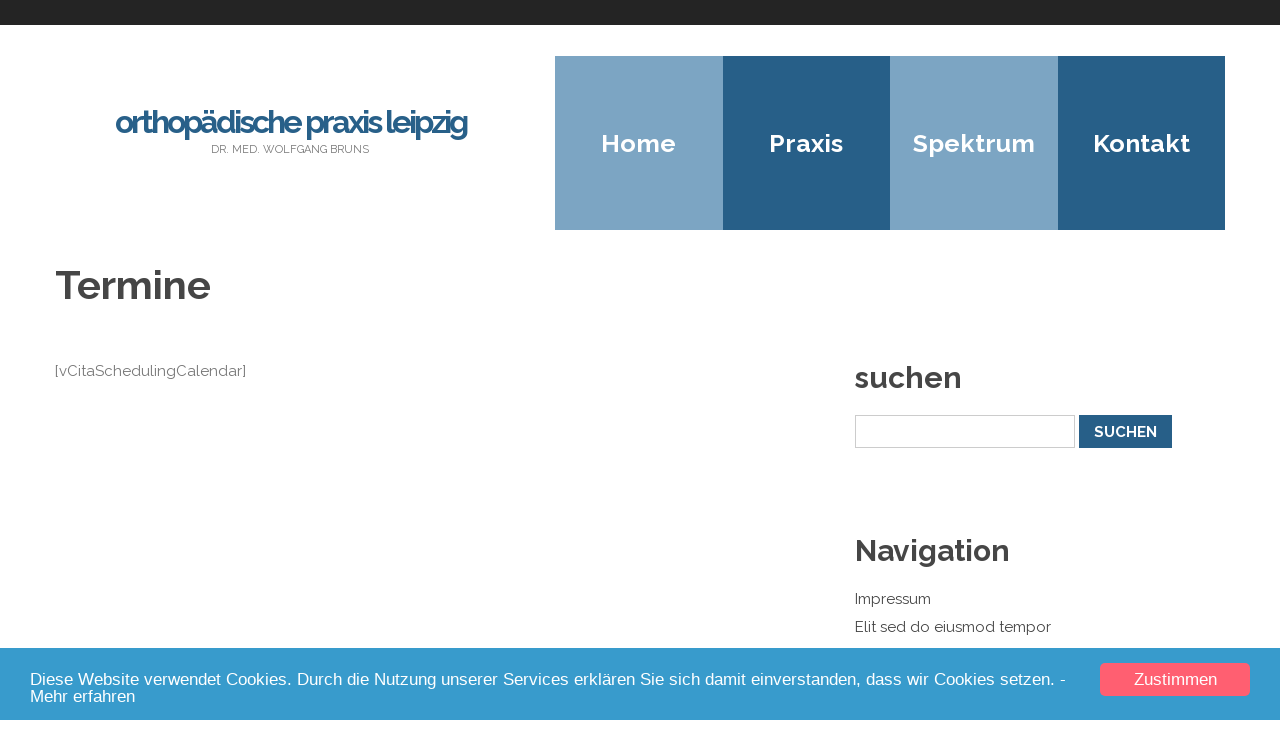

--- FILE ---
content_type: text/css
request_url: https://www.xn--orthopdie-bruns-5kb.de/wp-content/themes/theme53095/style.css
body_size: 390
content:
/*--
	Theme Name: theme53095
	Theme URI: http://info.template-help.com/help/
	Description: A theme for Wordpress 3.8.x
	Author: Template_Help.com
	Author URI: http://info.template-help.com/help/
	Template: CherryFramework
	Version: 3.1.2
--*/

/* ----------------------------------------
	Please, You may put custom CSS here
---------------------------------------- */


textarea, input[type="text"], input[type="password"], input[type="datetime"], input[type="datetime-local"], input[type="date"], input[type="month"], input[type="time"], input[type="week"], input[type="number"], input[type="email"], input[type="url"], input[type="search"], input[type="tel"], input[type="color"], .uneditable-input {
    border-color: #ccc;
    }

/*Hier wird die Hintergrudfarbe des Balkens geändert*/
.cc_container {
background: #389bcc none repeat scroll 0 0!important;
}

/*Hier wird die Farbe des Buttons angepasst*/
.cc_container .cc_btn, .cc_container .cc_btn:visited {
color: #fff!important;
background-color: #ff5f71!important;}

/*Hier wird die Farbe des "Mehr erfahren"-Links angepasst*/
a.cc_more_info {
color: white!important;
}

--- FILE ---
content_type: text/css
request_url: https://www.xn--orthopdie-bruns-5kb.de/wp-content/themes/theme53095/main-style.css
body_size: 9668
content:
@import url("../CherryFramework/style.css");
@import url(//fonts.googleapis.com/css?family=Raleway:300);
@import url(//fonts.googleapis.com/css?family=Raleway:400);
@import url(//fonts.googleapis.com/css?family=Raleway:500);
@import url(//fonts.googleapis.com/css?family=Raleway:700);
.main-holder {
	position:static;
	overflow:hidden;
}
@media (max-width: 767px) {
	body { padding:0; }
	header.header, .content-holder, footer.footer {
		padding-left:20px !important;
		padding-right:20px !important;
	}
}
a {
	-webkit-transition:all 0.3s ease;
	-moz-transition:all 0.3s ease;
	-o-transition:all 0.3s ease;
	transition:all 0.3s ease;
}
a:hover, a:focus { text-decoration:none; }
h1, h2, h3, h4, h5, h6 { margin-top:0; }
h2 { margin-bottom:20px; }
p { margin:0 0 20px; }
.title-section {
	margin:0;
	padding:0;
}
.title-header { margin:0 0 10px; }
.hashAncor {
	position:relative;
	top:-120px;
}
@media (max-width: 767px) {
	.hashAncor { top:-20px; }
}
.header {
	padding:0 0 30px 0;
	border:none;
	background:none;
}
.header #search-header { margin-bottom:30px; }
.header .top-plane {
	padding:12px 0;
	margin-bottom:30px;
	position:relative;
	font-size:13px;
	line-height:20px;
	color:#888;
}
.header .top-plane:before {
	content:'';
	position:absolute;
	width:500%;
	height:100%;
	top:0;
	left:-200%;
	background:#242424;
}
.header .top-plane .header-info-holder {
	display:inline-block;
	margin:8px 30px 0 0;
}
.header .top-plane .header-info-holder i {
	color:#fff;
	font-size:20px;
	margin-right:15px;
}
.header .top-plane .header-info-holder a:hover { color:#fff; }
@media (min-width: 768px) and (max-width: 979px) {
	.header .top-plane { font-size:11px; }
	.header .top-plane .header-info-holder { margin-right:15px; }
}
@media (max-width: 767px) {
	.header .top-plane { text-align:center; }
}
.header .social-nets-wrapper { display:block; }
.header .social-nets-wrapper .social {
	overflow:hidden;
	text-align:right;
}
@media (max-width: 767px) {
	.header .social-nets-wrapper .social {
		text-align:center;
		margin-top:15px;
	}
}
.header .social-nets-wrapper .social li {
	display:inline-block;
	margin:0 0 0 10px;
	list-style:none;
}
.header .social-nets-wrapper .social li a {
	-webkit-border-radius:50%;
	-moz-border-radius:50%;
	border-radius:50%;
	display:block;
	width:45px;
	height:45px;
	color:#fff;
	font-size:18px;
	line-height:45px;
	text-align:center;
	background:#2f2f2f;
}
.header .social-nets-wrapper .social li a:hover { background:#275f88; }
.search-form .search-form_is {
	-webkit-transition:all 0.3s ease;
	-moz-transition:all 0.3s ease;
	-o-transition:all 0.3s ease;
	transition:all 0.3s ease;
	padding:0 15px;
	height:33px;
	vertical-align:top;
	background:#275f88;
}
.search-form .search-form_is:hover { background:#7ca5c3; }
.logo {
	padding:25px 5% 0;
	width:90%;
	height:115px;
	text-align:center;
	background:#fff;
}
.logo .logo_h__txt {
	text-transform:lowercase;
	margin-top:10px;
}
.logo .logo_h__txt .logo_link {
	color:inherit;
	text-decoration:none;
	letter-spacing:-3px;
}
:
			
			.logo .logo_h__txt .logo_link:hover, .logo .logo_h__txt .logo_link:visited {
	text-decoration:none;
	color:inherit;
}
@media (min-width: 768px) and (max-width: 979px) {
	.logo .logo_h__txt, .logo .logo_h__txt .logo_link {
		font-size:55px;
		line-height:40px;
	}
}
@media (min-width: 1200px) {
	.logo {
		padding-top:40px;
		height:134px;
	}
}
@media (min-width: 768px) and (max-width: 979px) {
	.logo {
		width:80%;
		padding:23px 10% 0;
		height:85px;
	}
}
.logo_tagline {
	margin:0;
	padding:0;
	font-size:11px;
}
@media (max-width: 767px) {
	.logo, .logo.pull-left { margin-bottom:30px; }
}
.select-menu { height:34px; }
.menu-holder.isStuck { padding:10px 0; }
.menu-holder.isStuck:before {
	content:'';
	position:absolute;
	top:0;
	left:-200%;
	height:100%;
	width:500%;
	background:#f0f0f0;
}
.menu-holder.isStuck #topnav >li { height:90px; }
.menu-holder.isStuck #topnav >li > a {
	height:58px;
	padding:32px 0 0;
	font-size:18px;
}
.menu-holder.isStuck .logo {
	width:60%;
	padding:14px 20% 0;
	height:76px;
}
.menu-holder.isStuck .logo .logo_h__txt { margin-top:-8px; }
@media (min-width: 1200px) {
	.menu-holder.isStuck .logo .logo_h__txt { margin-top:-3px; }
}
@media (min-width: 768px) and (max-width: 979px) {
	.menu-holder.isStuck .logo .logo_h__txt { margin-top:0px; }
}
@media (min-width: 1200px) {
	.menu-holder.isStuck .logo {
		height:82px;
		width:60%;
		padding:8px 20% 0;
	}
}
@media (min-width: 768px) and (max-width: 979px) {
	.menu-holder.isStuck .logo {
		width:60%;
		padding:22px 20% 0;
		height:68px;
	}
}
@media (max-width: 767px) {
	.menu-holder.isStuck {
		width:auto;
		position:static !important;
		padding:0px;
	}
	.menu-holder.isStuck .logo {
		padding:25px 5% 0;
		width:90%;
		height:115px;
	}
	.pseudoStickyBlock { display:none !important; }
}
.header .nav.nav__primary { margin:0; }
#topnav { float:none; }
#topnav > li {
	display:block;
	width:25%;
	height:140px;
	margin:0px;
	background:#2f2f2f;
}
#topnav > li > a {
	display:block;
	width:100%;
	height:112px;
	position:relative;
	padding:58px 0 0;
	border:none;
	z-index:3;
}
#topnav > li > a .sf-sub-indicator {
	top:65%;
	right:50%;
	margin-right:-5px;
	background:url(images/arrows-ffffff.png) 0 -100px no-repeat;
}
@media (min-width: 1200px) {
	#topnav > li { height:174px; }
	#topnav > li > a {
		height:101px;
		padding:73px 0 0;
	}
}
@media (min-width: 768px) and (max-width: 979px) {
	#topnav > li { height:108px; }
	#topnav > li > a {
		height:65px;
		padding:43px 0 0;
		font-size:18px;
	}
}
#topnav > li .sub-menu {
	margin:10px 0 0 8px;
	padding:10px 40px 10px 20px;
	width:auto;
	background:#2f2f2f;
}
#topnav > li .sub-menu li {
	width:auto;
	float:none;
	display:block;
	margin:4px 0;
	text-align:left;
	background:none;
}
#topnav > li .sub-menu li a {
	padding:0px 0px;
	white-space:nowrap;
	display:inline-block;
	border:none;
	font:bold 15px/20px 'Raleway', sans-serif;
	color:#fff;
}
#topnav > li .sub-menu li a:after { display:none; }
#topnav > li .sub-menu li a .sf-sub-indicator {
	top:22%;
	right:-10px;
	background:url(images/arrows-ffffff.png) 0 0 no-repeat;
}
#topnav > li .sub-menu li > a:hover, #topnav > li .sub-menu li.sfHover > a, #topnav > li .sub-menu li.current-menu-item > a {
	color:#7ca5c3;
	background:none;
}
#topnav > li .sub-menu li > a:hover .sf-sub-indicator, #topnav > li .sub-menu li.sfHover > a .sf-sub-indicator, #topnav > li .sub-menu li.current-menu-item > a .sf-sub-indicator { background:url(images/arrows-ffffff.png) -10px 0 no-repeat; }
#topnav > li .sub-menu .sub-menu {
	margin:-14px 0 0 42px;
	left:100%;
}
#topnav li:first-child { margin-left:0; }
#topnav li.active-menu-item > a, #topnav li.current-menu-item > a, #topnav li.sfHover > a, #topnav li a:hover { background:none; }
#topnav li.active-menu-item > a .sf-sub-indicator, #topnav li.current-menu-item > a .sf-sub-indicator, #topnav li.sfHover > a .sf-sub-indicator, #topnav li a:hover .sf-sub-indicator { background:url(images/arrows-ffffff.png) -10px -100px no-repeat; }
#topnav li.active-menu-item .menu-item-hover-plane-1, #topnav li.current-menu-item .menu-item-hover-plane-1, #topnav li.sfHover .menu-item-hover-plane-1, #topnav li:hover .menu-item-hover-plane-1 {
	-webkit-transform:scale(1);
	-moz-transform:scale(1);
	-ms-transform:scale(1);
	-o-transform:scale(1);
	transform:scale(1);
	-webkit-transition-delay:0s;
	-moz-transition-delay:0s;
	-o-transition-delay:0s;
	transition-delay:0s;
	opacity:1;
	visibility:visible;
}
#topnav li.active-menu-item .menu-item-hover-plane-2, #topnav li.current-menu-item .menu-item-hover-plane-2, #topnav li.sfHover .menu-item-hover-plane-2, #topnav li:hover .menu-item-hover-plane-2 {
	-webkit-transition-delay:0.1s;
	-moz-transition-delay:0.1s;
	-o-transition-delay:0.1s;
	transition-delay:0.1s;
	opacity:1;
	visibility:visible;
	-webkit-transform:rotate(0deg) scale(1);
	-moz-transform:rotate(0deg) scale(1);
	-ms-transform:rotate(0deg) scale(1);
	-o-transform:rotate(0deg) scale(1);
	transform:rotate(0deg) scale(1);
}
#topnav .menu-item-hover-plane-1 {
	-webkit-transition:all 0.4s ease;
	-moz-transition:all 0.4s ease;
	-o-transition:all 0.4s ease;
	transition:all 0.4s ease;
	-webkit-transition-delay:0.035s;
	-moz-transition-delay:0.035s;
	-o-transition-delay:0.035s;
	transition-delay:0.035s;
	-webkit-transform:scale(.75);
	-moz-transform:scale(.75);
	-ms-transform:scale(.75);
	-o-transform:scale(.75);
	transform:scale(.75);
	visibility:hidden;
	position:absolute;
	top:0;
	left:0;
	right:0;
	bottom:0;
	opacity:0;
	background:#2f2f2f;
}
#topnav .custom-color1 { background:#7ca5c3; }
#topnav .custom-color2 { background:#275f88; }
#topnav .custom-color3 { background:#7ca5c3; }
#topnav .custom-color4 { background:#275f88; }
#topnav .custom-color5 { background:#7ca5c3; }
.slider .camera_wrap { margin:0 !important; }
.slider .camera_wrap .camera_pag {
	position:absolute;
	bottom:0;
}
.slider .camera_wrap .camera_pag li { background:#fff; }
.slider .camera_wrap .camera_pag li.cameracurrent span, .slider .camera_wrap .camera_pag li:hover span { background:#275f88; }
.slider .camera_thumbs {
	position:absolute;
	width:100%;
	bottom:8px;
	text-align:center;
}
.slider .camera_thumbs .camera_thumbs_cont { background:#fff; }
.slider .camera_thumbs .camera_thumbs_cont ul { width:auto !important; }
.slider .camera_thumbs .camera_thumbs_cont ul li > img { border:none; }
.slider .camera_command_wrap { display:inline-block; }
.slider .camera_thumbs_cont {
	-webkit-border-radius:0px;
	-moz-border-radius:0px;
	border-radius:0px;
}
.page-template-page-Portfolio2Cols-filterable .content-holder, .page-template-page-Portfolio3Cols-filterable .content-holder, .page-template-page-Portfolio4Cols-filterable .content-holder { padding:0; }
.page-template-page-Portfolio2Cols-filterable #content, .page-template-page-Portfolio3Cols-filterable #content, .page-template-page-Portfolio4Cols-filterable #content {
	position:relative;
	margin-top:30px;
	padding:30px 0;
}
.page-template-page-Portfolio2Cols-filterable #content:before, .page-template-page-Portfolio3Cols-filterable #content:before, .page-template-page-Portfolio4Cols-filterable #content:before {
	content:'';
	position:absolute;
	display:block;
	top:0;
	left:-200%;
	width:500%;
	height:100%;
	background:#5abb49;
}
.content-holder {
	padding-top:0px;
	padding-bottom:20px;
	z-index:3;
}
#back-top-wrapper { z-index:999; }
#back-top-wrapper a {
	width:50px;
	height:50px;
}
#back-top-wrapper a span {
	width:100%;
	height:100%;
	background-color:#f7b40e;
}
#back-top-wrapper a:hover span { background-color:#7ca5c3; }
.thumbnail, a.thumbnail:focus {
	-webkit-box-shadow:none;
	-moz-box-shadow:none;
	box-shadow:none;
	overflow:hidden;
	padding:0px;
	display:block;
	border:none;
}
a.thumbnail:hover {
	-webkit-box-shadow:none;
	-moz-box-shadow:none;
	box-shadow:none;
}
.breadcrumb.breadcrumb__t {
	position:relative;
	padding:17px 0 16px;
	border:none;
	background:none;
	font-size:20px;
	line-height:24px;
}
.breadcrumb.breadcrumb__t:before {
	content:'';
	position:absolute;
	top:0;
	left:-200%;
	height:100%;
	width:500%;
	background:#fff;
	z-index:-1;
}
.breadcrumb.breadcrumb__t li { text-shadow:none; }
.breadcrumb.breadcrumb__t a {
	color:#464646;
	text-decoration:none;
}
.breadcrumb.breadcrumb__t .divider { margin:0 8px; }
.breadcrumb.breadcrumb__t .divider:after {
	content:'//';
	font:20px/24px Raleway;
}
.breadcrumb.breadcrumb__t a:hover, .breadcrumb.breadcrumb__t .active { color:#5abb49; }
#sidebar { overflow:hidden; }
#sidebar .widget {
	overflow:hidden;
	margin-bottom:50px;
}
#sidebar .thumbnail { margin-top:0; }
#sidebar time {
	display:block;
	margin-bottom:5px;
	font-size:12px;
	line-height:14px;
	color:#7ca5c3;
	text-transform:uppercase;
}
#sidebar .post-list_h {
	font-size:16px;
	line-height:20px;
	margin-bottom:3px;
}
#sidebar .post-list_h a { color:#275f88; }
#sidebar .post-list_h a:hover { color:#7ca5c3; }
#sidebar .children {
	padding:0;
	margin:10px 0 -10px;
}
#sidebar ul { margin:0; }
#sidebar ul li {
	list-style-type:none;
	margin-bottom:5px;
}
#sidebar ul li a { color:#464646; }
#sidebar ul li a:hover { color:#7ca5c3; }
#sidebar .unstyled li {
	font-size:15px;
	line-height:23px;
	padding:0;
	border:none;
	background:none;
	margin-bottom:20px;
}
#sidebar .unstyled li .excerpt { margin-bottom:6px; }
#sidebar .unstyled li .btn {
	padding:0;
	height:20px;
	line-height:20px !important;
	color:#7ca5c3;
	border:none;
	background:none;
}
#sidebar .unstyled li .btn:before { display:none; }
#sidebar .unstyled li .btn:hover { color:#275f88; }
.portfolio_item_holder .thumbnail__portfolio { margin-bottom:15px; }
.portfolio_item_holder .thumbnail__portfolio a.image-wrap:hover .zoom-icon {
	-webkit-transform:scale(1);
	-moz-transform:scale(1);
	-ms-transform:scale(1);
	-o-transform:scale(1);
	transform:scale(1);
	visibility:visible;
	opacity:1;
}
.portfolio_item_holder .caption__portfolio h3 {
	margin-top:0px;
	font-size:25px;
	line-height:30px;
}
.portfolio_item_holder .caption__portfolio h3 a { color:#fff; }
.portfolio_item_holder .caption__portfolio h3 a:hover { color:#f1b410; }
.portfolio_item_holder .caption__portfolio .excerpt { color:#fff; }
.zoom-icon {
	-webkit-border-radius:50%;
	-moz-border-radius:50%;
	border-radius:50%;
	position:absolute;
	display:block;
	top:50%;
	left:50%;
	margin:-47px 0 0 -47px;
	width:95px;
	height:95px;
	text-align:center;
	color:#fff;
	background:#f7b40e;
	z-index:5;
	-webkit-transition:all 0.5s ease;
	-moz-transition:all 0.5s ease;
	-o-transition:all 0.5s ease;
	transition:all 0.5s ease;
	-webkit-transform:scale(0);
	-moz-transform:scale(0);
	-ms-transform:scale(0);
	-o-transform:scale(0);
	transform:scale(0);
	visibility:hidden;
	opacity:0;
}
.zoom-icon:before {
	content:'\f00e';
	position:relative;
	margin:0;
	left:0;
	top:0;
	width:100%;
	height:100%;
	text-align:center;
	font:47px/95px FontAwesome;
	text-shadow:1px 1px 0 rgba(0,0,0,0.25);
	background:none;
}
.filter-wrapper {
	text-transform:uppercase;
	margin-bottom:30px;
}
.filter-wrapper .pull-right { float:none; }
.filter-wrapper strong { display:none; }
.filter-wrapper .filter { margin:0; }
.filter-wrapper .filter li {
	position:relative;
	margin:0;
}
.filter-wrapper .filter li a {
	-webkit-border-radius:0;
	-moz-border-radius:0;
	border-radius:0;
	padding:16px 28px 18px;
	margin:0;
	text-transform:none;
	font-size:25px;
	line-height:30px;
	font-weight:bold;
	color:#fff;
	background:#2f2f2f;
}
.filter-wrapper .filter li a:hover, .filter-wrapper .filter li a:focus, .filter-wrapper .filter li.active a {
	color:#fff;
	background:#191919;
}
@media (max-width: 767px) {
	.filter-wrapper .filter li { float:none; }
}
.filter-wrapper .filter li:before { display:none; }
.filter-wrapper .filter li:first-child { margin-left:0px; }
.filter-wrapper .filter li:first-child:before { display:none; }
.filter-wrapper .filter .custom-color1 a { background:#44c9c5; }
.filter-wrapper .filter .custom-color2 a { background:#ed5049; }
.filter-wrapper .filter .custom-color3 a { background:#f1b410; }
.filter-wrapper .filter .custom-color4 a { background:#b2398a; }
.pager.single-pager { border:none; }
.pager.single-pager li a, .pager.single-pager li a:focus {
	color:#fff;
	background:#275f88;
	border:none;
}
.pager.single-pager li.active a, .pager.single-pager li a:hover {
	color:#fff;
	background:#7ca5c3;
}
.portfolio-meta, .portfolio-meta-list { border-color:#eee; }
.portfolio-meta i, .portfolio-meta-list i { color:#275f88; }
.flexslider.thumbnail { overflow:visible; }
.flexslider.thumbnail .flex-control-nav a { background:#7ca5c3; }
.flexslider.thumbnail .flex-control-nav a.flex-active, .flexslider.thumbnail .flex-control-nav a:hover { background:#275f88; }
.post__holder.type-post { margin-bottom:20px; }
.post__holder.type-post .featured-thumbnail {
	background-color:#fff;
	margin:30px 30px 15px;
}
.post__holder.type-post .featured-thumbnail.thumbnail.large { margin:0; }
.post__holder.type-post .post_content {
	padding:25px 30px 10px;
	background:#fff;
}
.post__holder.type-post .post_content h1, .post__holder.type-post .post_content h2, .post__holder.type-post .post_content h3, .post__holder.type-post .post_content h4, .post__holder.type-post .post_content h5, .post__holder.type-post .post_content h6 { margin-top:0; }
.post__holder.type-post .post_content .btn { margin-bottom:15px; }
.post__holder.type-post .post_meta { background:#fff; }
.post__holder.type-post .post_meta .post_meta_unite { padding:10px 30px; }
.post__holder { margin-bottom:60px; }
.post-title { margin-bottom:25px; }
.post-title a { color:#464646; }
.post-title a:hover { color:#7ca5c3; }
.post_meta {
	margin:0;
	border-color:#eee;
}
.post_meta div.post_meta_unite { border-color:#eee; }
.post_meta i { color:#7ca5c3; }
.post_meta a, .post_meta a i { color:#7ca5c3; }
.post_meta a:hover, .post_meta a:hover i { color:#275f88; }
.post-author {
	padding:25px 30px 10px;
	border:none;
	background:#fff;
}
.post-author .post-author_h {
	font-size:25px;
	line-height:30px;
}
#respond {
	overflow:hidden;
	margin-bottom:30px;
}
.children { padding:0 0 0 40px; }
@media (max-width: 767px) {
	.children { padding:0; }
}
.comment-list .comment .comment-body {
	border:none;
	background:#fff;
}
.comment-list .comment .comment-body .reply a {
	color:#fff;
	background:#7ca5c3;
}
.comment-list .comment .comment-body .reply a:hover { background:#275f88; }
#calendar_wrap caption { color:#7ca5c3; }
#calendar_wrap thead th { color:#7ca5c3; }
.block-with-image {
	position:relative;
	overflow:hidden;
	margin-bottom:30px;
}
.block-with-image .bwi-content-block {
	overflow:hidden;
	padding:4% 6.5%;
	width:35.7%;
	background:#fff;
}
.block-with-image .bwi-image-block {
	position:absolute;
	top:0;
	right:0;
	width:48.7%;
	height:100%;
	background-size:cover;
	background-position:center;
}
.block-with-image.orientation-to-right .bwi-content-block { float:right; }
.block-with-image.orientation-to-right .bwi-image-block {
	left:0;
	right:auto;
}
.block-with-image.color1 .bwi-content-block {
	color:#fff;
	background:#f34c49;
}
.block-with-image.color1 .bwi-content-block h1, .block-with-image.color1 .bwi-content-block h2, .block-with-image.color1 .bwi-content-block h3, .block-with-image.color1 .bwi-content-block h4, .block-with-image.color1 .bwi-content-block h5 {
	color:#fff;
	text-shadow:1px 1px 0 rgba(0,0,0,0.25);
}
@media (max-width: 767px) {
	.block-with-image .bwi-content-block { width:87%; }
	.block-with-image .bwi-image-block {
		margin-top:30px;
		position:relative;
		width:100%;
		height:260px;
	}
	.block-with-image.orientation-to-right .bwi-content-block {
		float:none;
		margin-top:290px;
	}
	.block-with-image.orientation-to-right .bwi-image-block {
		margin:0;
		top:0;
		left:0;
		position:absolute;
	}
}
.parallax-box { margin-bottom:30px; }
.parallax-box .parallax-content { padding:160px 0; }
@media (max-width: 767px) {
	.parallax-box .parallax-content { padding:60px 0; }
}
.parallax-box .title-box {
	text-align:center;
	text-shadow:1px 1px 0 rgba(0,0,0,0.25);
}
.parallax-box .title-box .title-box_primary {
	font-size:90px;
	line-height:75px;
	color:#fff;
	font-weight:500;
	margin-bottom:10px;
}
.parallax-box .title-box .title-box_secondary {
	font-size:50px;
	line-height:55px;
	color:#fff;
	font-weight:300;
}
@media (min-width: 1200px) {
	.parallax-box .title-box .title-box_primary {
		font-size:130px;
		line-height:115px;
	}
	.parallax-box .title-box .title-box_secondary {
		font-size:80px;
		line-height:85px;
	}
}
@media (min-width: 768px) and (max-width: 979px) {
	.parallax-box .title-box .title-box_primary {
		font-size:70px;
		line-height:60px;
	}
	.parallax-box .title-box .title-box_secondary {
		font-size:40px;
		line-height:45px;
	}
}
@media (max-width: 767px) {
	.parallax-box .title-box .title-box_primary {
		font-size:40px;
		line-height:35px;
	}
	.parallax-box .title-box .title-box_secondary {
		font-size:25px;
		line-height:30px;
	}
}
.content_box {
	padding:30px 0 0;
	background:none;
	margin-bottom:30px;
}
.content_box:before {
	width:500%;
	left:-200%;
	background:#5abb49;
}
.content_box:after { display:none; }
.service-box {
	-webkit-border-radius:0;
	-moz-border-radius:0;
	border-radius:0;
	-webkit-box-shadow:none;
	-moz-box-shadow:none;
	box-shadow:none;
	padding:13% 8%;
	border:none;
	background:#275f88;
	margin-bottom:30px;
	text-align:center;
	color:#fff;
}
.service-box .icon {
	float:none;
	margin:0 0 10px;
}
.service-box h2.title {
	text-shadow:1px 1px 0 rgba(0,0,0,0.25);
	color:#fff;
	margin-bottom:20px;
	font-size:35px;
	line-height:44px;
}
@media (min-width: 1200px) {
	.service-box h2.title {
		font-size:45px;
		line-height:54px;
	}
}
@media (min-width: 768px) and (max-width: 979px) {
	.service-box h2.title {
		font-size:25px;
		line-height:34px;
	}
}
.service-box.color-1 { background:#43caca; }
.service-box.color-2 { background:#5abb49; }
.service-box.color-3 { background:#f7b40e; }
.recent-posts.two-col, .recent-posts.three-col, .recent-posts.four-col {
	margin-left:-2.6% !important;
	font-size:0;
	line-height:0;
}
.recent-posts.two-col li, .recent-posts.three-col li, .recent-posts.four-col li {
	font-size:15px;
	line-height:23px;
	display:inline-block;
	vertical-align:top;
	margin-left:2.6%;
	margin-bottom:30px;
}
.recent-posts.two-col li h5, .recent-posts.three-col li h5, .recent-posts.four-col li h5 { margin-top:0; }
.recent-posts.two-col .featured-thumbnail, .recent-posts.three-col .featured-thumbnail, .recent-posts.four-col .featured-thumbnail {
	float:none;
	display:block;
	max-width:100%;
	margin-left:0;
	margin-right:0;
	margin-bottom:24px;
}
.recent-posts.two-col li { width:47.4%; }
.recent-posts.three-col li { width:30.7%; }
.recent-posts.four-col li { width:22.4%; }
@media (max-width: 767px) {
	.recent-posts.two-col, .recent-posts.three-col, .recent-posts.four-col { margin-left:0 !important; }
	.recent-posts.two-col li, .recent-posts.three-col li, .recent-posts.four-col li {
		margin-left:0;
		width:100%;
		float:none;
	}
	.recent-posts.two-col li .thumbnail, .recent-posts.three-col li .thumbnail, .recent-posts.four-col li .thumbnail {
		max-width:120px;
		margin-right:20px;
		float:left;
	}
}
.recent-posts.round-thumbs li.recent-posts_li {
	-webkit-transition:all 0.3s ease;
	-moz-transition:all 0.3s ease;
	-o-transition:all 0.3s ease;
	transition:all 0.3s ease;
	overflow:hidden;
	position:relative;
	padding:5% 0;
	text-align:center;
	background:#fff;
}
.recent-posts.round-thumbs li.recent-posts_li .thumbnail {
	margin-bottom:14px;
	position:relative;
	z-index:5;
}
.recent-posts.round-thumbs li.recent-posts_li .thumbnail a { display:inline-block; }
.recent-posts.round-thumbs li.recent-posts_li .thumbnail img {
	-webkit-border-radius:50%;
	-moz-border-radius:50%;
	border-radius:50%;
}
@media (max-width: 767px) {
	.recent-posts.round-thumbs li.recent-posts_li .thumbnail {
		max-width:none;
		margin-right:0;
		float:none;
	}
}
.recent-posts.round-thumbs li.recent-posts_li h5 {
	padding:0 10%;
	font-size:20px;
	line-height:25px;
	font-weight:bold;
	margin-bottom:10px;
	position:relative;
	z-index:5;
}
.recent-posts.round-thumbs li.recent-posts_li h5 a { color:#7ca5c3; }
@media (min-width: 1200px) {
	.recent-posts.round-thumbs li.recent-posts_li h5 {
		font-size:25px;
		line-height:30px;
	}
}
@media (min-width: 768px) and (max-width: 979px) {
	.recent-posts.round-thumbs li.recent-posts_li h5 {
		font-size:15px;
		line-height:20px;
	}
}
.recent-posts.round-thumbs li.recent-posts_li .excerpt {
	padding:0 15%;
	margin:0;
	position:relative;
	z-index:5;
}
.recent-posts.round-thumbs li.recent-posts_li a.btn {
	margin-top:15px;
	position:relative;
	z-index:5;
}
.recent-posts.round-thumbs li.recent-posts_li:hover {
	background:#7ca5c3;
	color:#fff;
}
.recent-posts.round-thumbs li.recent-posts_li:hover h5 { color:#fff; }
.recent-posts.round-thumbs li.recent-posts_li:hover h5 a { color:#fff; }
.portfolio-shortcode { margin:0; }
.portfolio-shortcode .portfolio_filter_buttons {
	overflow:hidden;
	text-align:center;
}
.portfolio-shortcode .portfolio_filter_buttons .filter_button {
	-webkit-transition:all 0.35s ease;
	-moz-transition:all 0.35s ease;
	-o-transition:all 0.35s ease;
	transition:all 0.35s ease;
	cursor:pointer;
	overflow:hidden;
	display:inline-block;
	margin:0 0 10px 20px;
	padding:8px 0;
	color:#fff;
	font-weight:bold;
	font-size:20px;
	line-height:30px;
	border:none;
	background:none;
	-webkit-user-select:none;
	-khtml-user-select:none;
	-moz-user-select:none;
	-o-user-select:none;
	user-select:none;
}
.portfolio-shortcode .portfolio_filter_buttons .filter_button:hover, .portfolio-shortcode .portfolio_filter_buttons .filter_button.current-category { color:#f7b40e; }
.portfolio-shortcode .portfolio_filter_buttons .filter_button:hover:after, .portfolio-shortcode .portfolio_filter_buttons .filter_button:hover:before {
	-webkit-transition:all 0.65s ease;
	-moz-transition:all 0.65s ease;
	-o-transition:all 0.65s ease;
	transition:all 0.65s ease;
	-webkit-transition-delay:0.15s;
	-moz-transition-delay:0.15s;
	-o-transition-delay:0.15s;
	transition-delay:0.15s;
}
.portfolio-shortcode .portfolio_filter_buttons .filter_button:hover:after { left:-100%; }
.portfolio-shortcode .portfolio_filter_buttons .filter_button:hover:before { left:100%; }
.portfolio-shortcode .portfolio_wrapper {
	overflow:hidden;
	margin-left:-30px;
}
.portfolio-shortcode .portfolio_wrapper .portfolio-item {
	position:relative;
	overflow:hidden;
	float:left;
	width:0;
	height:0;
	margin:0 0 30px 30px;
}
.portfolio-shortcode .portfolio_wrapper .portfolio-item .thumbnail {
	overflow:hidden;
	height:100%;
	padding:0;
	margin:0;
	background:none;
}
.portfolio-shortcode .portfolio_wrapper .portfolio-item .thumbnail .enlarge-icon {
	-webkit-border-radius:50%;
	-moz-border-radius:50%;
	border-radius:50%;
	position:absolute;
	display:block;
	top:50%;
	left:50%;
	margin:-47px 0 0 -47px;
	width:95px;
	height:95px;
	text-align:center;
	color:#fff;
	background:#f7b40e;
	z-index:5;
	-webkit-transition:all 0.5s ease;
	-moz-transition:all 0.5s ease;
	-o-transition:all 0.5s ease;
	transition:all 0.5s ease;
	-webkit-transform:scale(0);
	-moz-transform:scale(0);
	-ms-transform:scale(0);
	-o-transform:scale(0);
	transform:scale(0);
	visibility:hidden;
	opacity:0;
}
.portfolio-shortcode .portfolio_wrapper .portfolio-item .thumbnail .enlarge-icon:before {
	content:'\f00e';
	font:47px/95px FontAwesome;
	text-shadow:1px 1px 0 rgba(0,0,0,0.25);
}
.portfolio-shortcode .portfolio_wrapper .portfolio-item .thumbnail img {
	-webkit-transition:all 0.5s ease;
	-moz-transition:all 0.5s ease;
	-o-transition:all 0.5s ease;
	transition:all 0.5s ease;
	-webkit-transform:scale(1) rotate(0deg);
	transform:scale(1) rotate(0deg);
	max-width:none;
	width:100%;
}
.portfolio-shortcode .portfolio_wrapper .portfolio-item .thumbnail a:hover .enlarge-icon {
	-webkit-transform:scale(1);
	-moz-transform:scale(1);
	-ms-transform:scale(1);
	-o-transform:scale(1);
	transform:scale(1);
	visibility:visible;
	opacity:1;
}
.portfolio-shortcode .portfolio_wrapper .portfolio-item .thumbnail a:hover img {
	-webkit-transform:scale(1.2) rotate(10deg);
	transform:scale(1.2) rotate(10deg);
}
.portfolio-shortcode .portfolio_wrapper .portfolio-more-button { background:#f7b40e; }
.portfolio-shortcode .portfolio_wrapper .portfolio-more-button a {
	position:relative;
	height:80%;
	display:block;
	padding:10%;
	font-size:25px;
	line-height:30px;
	font-weight:bold;
	color:#fff;
	text-align:center;
	text-shadow:1px 1px 0 rgba(0,0,0,0.25);
}
.portfolio-shortcode .portfolio_wrapper .portfolio-more-button a:before {
	content:'';
	-webkit-transition:all 0.4s ease;
	-moz-transition:all 0.4s ease;
	-o-transition:all 0.4s ease;
	transition:all 0.4s ease;
	-webkit-transition-delay:0.07s;
	-moz-transition-delay:0.07s;
	-o-transition-delay:0.07s;
	transition-delay:0.07s;
	-webkit-transform:scale(.75);
	-moz-transform:scale(.75);
	-ms-transform:scale(.75);
	-o-transform:scale(.75);
	transform:scale(.75);
	visibility:hidden;
	position:absolute;
	top:0;
	left:0;
	right:0;
	bottom:0;
	opacity:0;
	background:#2f2f2f;
	z-index:-1;
}
.portfolio-shortcode .portfolio_wrapper .portfolio-more-button a:hover:before {
	-webkit-transform:scale(1);
	-moz-transform:scale(1);
	-ms-transform:scale(1);
	-o-transform:scale(1);
	transform:scale(1);
	-webkit-transition-delay:0s;
	-moz-transition-delay:0s;
	-o-transition-delay:0s;
	transition-delay:0s;
	opacity:1;
	visibility:visible;
}
.portfolio-shortcode .portfolio_wrapper .portfolio-more-button .child {
	display:-moz-inline-box;
	display:inline-block;
	vertical-align:middle;
	zoom:1;
}
.portfolio-shortcode .portfolio_wrapper .portfolio-more-button .helper {
	display:-moz-inline-box;
	display:inline-block;
	vertical-align:middle;
	height:100%;
	width:0px;
	zoom:1;
}
.blog-shortcode .blog-item {
	position:relative;
	overflow:hidden;
	margin-bottom:30px;
}
.blog-shortcode .blog-item .blog-item-content-block {
	overflow:hidden;
	padding:8% 6.5% 6%;
	width:35.7%;
	text-align:center;
	background:#fff;
}
.blog-shortcode .blog-item .blog-item-content-block .meta {
	font-size:15px;
	line-height:23px;
	color:#7ca5c3;
	margin-bottom:25px;
}
.blog-shortcode .blog-item .blog-item-content-block .meta .blog-item-date-day {
	margin-right:5px;
	font-size:85px;
}
.blog-shortcode .blog-item .blog-item-content-block .blog-item-title { margin-bottom:25px; }
.blog-shortcode .blog-item .blog-item-content-block .blog-item-title a { color:#464646; }
.blog-shortcode .blog-item .blog-item-content-block .blog-item-title a:hover { color:#7ca5c3; }
.blog-shortcode .blog-item .blog-item-image-block {
	overflow:hidden;
	position:absolute;
	top:0;
	right:0;
	width:48.7%;
	height:100%;
}
.blog-shortcode .blog-item .blog-item-image-block .blog-item-image {
	height:100%;
	-webkit-transition:all 0.4s ease;
	-moz-transition:all 0.4s ease;
	-o-transition:all 0.4s ease;
	transition:all 0.4s ease;
	-webkit-transform:scale(1);
	-moz-transform:scale(1);
	-ms-transform:scale(1);
	-o-transform:scale(1);
	transform:scale(1);
	background-size:cover;
	background-position:center;
}
.blog-shortcode .blog-item .blog-item-image-block:hover .blog-item-image {
	-webkit-transform:scale(1.1);
	-moz-transform:scale(1.1);
	-ms-transform:scale(1.1);
	-o-transform:scale(1.1);
	transform:scale(1.1);
}
.blog-shortcode .blog-item.orientation-to-right .blog-item-content-block { float:right; }
.blog-shortcode .blog-item.orientation-to-right .blog-item-image-block {
	left:0;
	right:auto;
}
@media (max-width: 767px) {
	.blog-shortcode .blog-item .blog-item-content-block {
		width:87%;
		float:none !important;
	}
	.blog-shortcode .blog-item .blog-item-image-block {
		position:relative;
		display:block;
		margin-top:30px;
		position:relative;
		width:100%;
		height:260px;
	}
}
.google-map-api {
	height:370px;
	background:#2f2f2f;
}
.list.arrow-list > ul { margin-left:0px; }
.list.arrow-list > ul li {
	list-style-type:none;
	margin-bottom:0px;
	line-height:20px;
	padding-left:20px;
	background:url(images/list_arr.png) 0 0 no-repeat;
}
.list.arrow-list > ul li a {
	vertical-align:top;
	line-height:20px;
	color:#275f88;
}
.list.arrow-list > ul li a:hover { color:#7ca5c3; }
.list.arrow-list > ul li:before {
	width:0px;
	margin:0;
	padding:0;
	content:"";
}
footer.footer {
	padding:0;
	border:none;
	font-size:13px;
	line-height:20px;
	color:#888;
	background:#242424;
}
footer.footer >.container h1, footer.footer >.container h2, footer.footer >.container h3, footer.footer >.container h4, footer.footer >.container h5 { color:#fff; }
footer.footer a { color:#888; }
footer.footer a:hover { color:#275f88; }
footer.footer nav.footer-nav {
	margin:0;
	float:none;
}
footer.footer nav.footer-nav ul.menu { float:right; }
footer.footer nav.footer-nav ul.menu li.current-menu-item a, footer.footer nav.footer-nav ul.menu li a:hover {
	color:#275f88;
	text-decoration:none;
}
footer.footer .footer-widgets { position:relative; }
footer.footer .footer-widgets:before {
	content:'';
	position:absolute;
	top:0;
	left:-200%;
	width:500%;
	height:100%;
	background:#2f2f2f;
	z-index:-1;
}
footer.footer .footer-widgets >div >div >div {
	padding-top:30px;
	margin-bottom:30px;
}
footer.footer .footer-widgets >div >div >div .gm-style-cc { display:none; }
footer.footer .footer-widgets h4 { margin-bottom:22px; }
footer.footer .footer-widgets .menu {
	list-style-type:none;
	margin:0;
}
footer.footer .footer-widgets .menu .menu-item {
	margin-bottom:13px;
	line-height:20px;
}
footer.footer .footer-widgets .menu .menu-item a {
	vertical-align:top;
	line-height:20px;
	color:#888;
}
footer.footer .footer-widgets .menu .menu-item a:hover { color:#275f88; }
footer.footer .copyright { padding:25px 0; }
footer.footer .footer-text { float:none; }
.team-holder.single-post {
	padding:30px;
	background:#fff;
}
.team-holder.single-post .page-header { margin-top:0; }
.related-posts_item a {
	font-size:14px;
	line-height:18px;
	color:#7ca5c3;
}
.related-posts_item a:hover { color:#275f88; }
.share-buttons { margin-bottom:25px; }
.pagination__posts { text-align:left; }
.pagination ul {
	-webkit-box-shadow:none;
	-moz-box-shadow:none;
	box-shadow:none;
	overflow:hidden;
}
.pagination ul li {
	float:left;
	display:block;
	text-align:center;
}
.pagination ul li a, .pagination ul li span, .pagination ul li a:focus {
	min-width:10px;
	padding:0 15px;
	display:block;
	height:100%;
	text-align:center;
	font-size:20px;
	line-height:40px;
	color:#fff;
	border:none;
	background:#2f2f2f;
}
.pagination ul li a:hover, .pagination ul li.active span {
	color:#fff;
	background:#191919;
}
.pagination ul .custom-color1 a, .pagination ul span, .pagination ul a:focus { background:#44c9c5; }
.pagination ul .custom-color2 a, .pagination ul span, .pagination ul a:focus { background:#ed5049; }
.pagination ul .custom-color3 a, .pagination ul span, .pagination ul a:focus { background:#f1b410; }
.pagination ul .custom-color4 a, .pagination ul span, .pagination ul a:focus { background:#b2398a; }
.list.check-list { margin-bottom:30px; }
.list.styled ul li:before { color:#7ca5c3; }
.faq-list h4 {
	font-size:18px;
	line-height:22px;
	color:#275f88;
	margin-bottom:0px;
}
.faq-list .marker { color:#7ca5c3; }
.testimonial {
	background:none;
	border:1px solid #eee;
}
.error404-holder_num { color:#275f88; }
.google-map { margin-bottom:40px; }
.wpcf7-form p.field input { height:35px; }
input[type="submit"], input[type="reset"] { height:auto; }
input[type="submit"]:hover, input[type="reset"]:hover { background:#7ca5c3; }
#commentform input[type="text"] {
	padding:0 10px;
	height:35px;
}
#commentform textarea { border-color:#fff; }
span.wpcf7-not-valid-tip {
	padding:6px !important;
	font-size:12px;
}
select::-moz-placeholder, textarea::-moz-placeholder, input[type="text"]::-moz-placeholder, input[type="password"]::-moz-placeholder, input[type="datetime"]::-moz-placeholder, input[type="datetime-local"]::-moz-placeholder, input[type="date"]::-moz-placeholder, input[type="month"]::-moz-placeholder, input[type="time"]::-moz-placeholder, input[type="week"]::-moz-placeholder, input[type="number"]::-moz-placeholder, input[type="email"]::-moz-placeholder, input[type="url"]::-moz-placeholder, input[type="search"]::-moz-placeholder, input[type="tel"]::-moz-placeholder, input[type="color"]::-moz-placeholder, .uneditable-input::-moz-placeholder { color:#777777; }
@media (min-width: 768px) and (max-width: 979px) {
	.post-list_li .featured-thumbnail {
		float:none;
		display:inline-block;
	}
	.post-list_li time { display:block; }
}
@media (max-width: 767px) {
	#topnav { display:none; }
	.nav.nav__primary { margin:0 0 20px; }
	.recent-posts, .recent-posts.two-col, .recent-posts.three-col, .recent-posts.four-col { margin-left:0 !important; }
	.recent-posts li, .recent-posts.two-col li, .recent-posts.three-col li, .recent-posts.four-col li {
		margin-left:0;
		width:100%;
		float:none;
	}
	.recent-posts li .thumbnail, .recent-posts.two-col li .thumbnail, .recent-posts.three-col li .thumbnail, .recent-posts.four-col li .thumbnail {
		max-width:120px;
		margin-right:20px;
		float:left;
	}
	footer.footer nav.footer-nav ul.menu { text-align:center; }
	footer.footer .copyright, footer.footer .footer-text { text-align:center; }
	.vertical-divider {
		padding:0;
		margin:0;
		background:none;
		border:none;
	}
	.fluid-img {
		display:block;
		float:none;
		margin-left:0px;
		margin-right:0px;
	}
}
.parallax-slider {
	height:580px;
	margin-bottom:30px;
}
.parallax-slider #mainCaptionHolder .container { top:30%; }
.parallax-slider #mainCaptionHolder .slider_caption {
	text-align:center;
	font-size:60px;
	line-height:60px;
	font-weight:300;
	color:#fff;
	text-shadow:1px 1px 0 rgba(0,0,0,0.25);
}
.parallax-slider #mainCaptionHolder .slider_caption h1, .parallax-slider #mainCaptionHolder .slider_caption h2 {
	font-size:110px;
	line-height:100px;
	font-weight:500;
	color:#fff;
}
.parallax-slider .controlBtn {
	width:55px;
	height:55px;
	margin-top:-28px;
}
.parallax-slider .controlBtn .innerBtn {
	font-size:31px;
	line-height:55px;
	color:#a9a9a9;
	background:#fff;
}
.parallax-slider .controlBtn .slidesCounter {
	font-size:16px;
	line-height:55px;
	color:#fff;
	background:#7ca5c3;
}
.parallax-slider .controlBtn:hover .innerBtn {
	color:#fff;
	background:#7ca5c3;
}
.parallax-slider .parallaxPrevBtn, .parallax-slider .parallaxNextBtn {
	-webkit-transition:all 0.5s ease;
	-moz-transition:all 0.5s ease;
	-o-transition:all 0.5s ease;
	transition:all 0.5s ease;
}
.parallax-slider .parallaxPrevBtn { left:-55px; }
.parallax-slider .parallaxNextBtn { right:-55px; }
.parallax-slider:hover .parallaxPrevBtn { left:0; }
.parallax-slider:hover .parallaxNextBtn { right:0; }
.parallax-slider #paralaxSliderPagination {
	padding:10px 0;
	bottom:0px;
}
.parallax-slider #paralaxSliderPagination.buttons_pagination ul li {
	border-radius:50%;
	margin:3px;
	width:15px;
	height:15px;
	border:2px solid #fff;
}
.parallax-slider #paralaxSliderPagination.buttons_pagination ul li:hover, .parallax-slider #paralaxSliderPagination.buttons_pagination ul li.active { background:#7ca5c3; }
.parallax-slider #paralaxSliderPagination.images_pagination ul li {
	margin:3px;
	opacity:.5;
}
.parallax-slider #paralaxSliderPagination.images_pagination ul li:hover, .parallax-slider #paralaxSliderPagination.images_pagination ul li.active { opacity:1; }
.parallax-slider .parallax-slider-video-progress { background:#275f88; }
.parallax-slider #previewSpinner {
	width:50px;
	height:50px;
	margin-left:-25px;
	margin-top:-25px;
	border-radius:25px;
	background:url(parallax-slider/img/spinner.GIF) 50% 50% #fff no-repeat;
}
@media (min-width: 1200px) {
	.parallax-slider { height:680px; }
	.parallax-slider #mainCaptionHolder .slider_caption {
		font-size:80px;
		line-height:80px;
	}
	.parallax-slider #mainCaptionHolder .slider_caption h1, .parallax-slider #mainCaptionHolder .slider_caption h2 {
		font-size:130px;
		line-height:120px;
	}
}
@media (min-width: 768px) and (max-width: 979px) {
	.parallax-slider { height:500px; }
	.parallax-slider #mainCaptionHolder .slider_caption {
		font-size:50px;
		line-height:50px;
	}
	.parallax-slider #mainCaptionHolder .slider_caption h1, .parallax-slider #mainCaptionHolder .slider_caption h2 {
		font-size:90px;
		line-height:80px;
	}
}
@media (max-width: 767px) {
	.parallax-slider { height:400px; }
	.parallax-slider #mainCaptionHolder .slider_caption {
		font-size:35px;
		line-height:35px;
	}
	.parallax-slider #mainCaptionHolder .slider_caption h1, .parallax-slider #mainCaptionHolder .slider_caption h2 {
		font-size:60px;
		line-height:50px;
	}
}
.parallax-slider {
	overflow:hidden;
	position:relative;
	-ms-transform:translateZ(0);
	transform:translateZ(0);
}
.parallax-slider .baseList { display:none; }
.parallax-slider .parallax-slider-video-progress-bar {
	position:absolute;
	overflow:hidden;
	top:0;
	left:0;
	width:100%;
	height:8px;
	background:url(parallax-slider/img/loader.gif) 0 0 repeat-x;
	z-index:5;
}
.parallax-slider .parallax-slider-video-progress {
	width:0;
	height:100%;
	-webkit-transition:all .5s;
	-moz-transition:all .5s;
	-o-transition:all .5s;
	transition:all .5s;
}
.parallax-slider .parallax-slider-vimeo-video { overflow:hidden; }
.parallax-slider .parallax-slider-vimeo-video .parallax-slider-vimeo-iframe {
	margin-top:-100px;
	max-width:none;
}
.parallax-slider #mainImageHolder {
	position:absolute;
	width:100%;
	height:100%;
	top:0;
	left:0;
	z-index:1;
}
.parallax-slider #mainImageHolder .primaryHolder, .parallax-slider #mainImageHolder .secondaryHolder {
	position:absolute;
	width:100%;
	top:0;
	left:0;
}
.parallax-slider #mainImageHolder .primaryHolder .obj-inner, .parallax-slider #mainImageHolder .secondaryHolder .obj-inner {
	max-width:inherit;
	background-repeat:no-repeat;
	background-position:center;
	background-size:cover;
}
.parallax-slider #mainCaptionHolder {
	position:absolute;
	width:100%;
	height:100%;
	top:0;
	left:0;
	z-index:2;
}
.parallax-slider #mainCaptionHolder >a {
	position:absolute;
	top:0;
	left:0;
	width:100%;
	height:100%;
}
.parallax-slider #mainCaptionHolder .container { position:relative; }
.parallax-slider #mainCaptionHolder .primaryCaption, .parallax-slider #mainCaptionHolder .secondaryCaption {
	position:absolute;
	width:100%;
	top:0;
	left:0;
}
.parallax-slider .controlBtn {
	position:absolute;
	cursor:pointer;
	display:block;
	top:50%;
	z-index:2;
}
.parallax-slider .controlBtn .innerBtn {
	-webkit-transition:all 0.3s ease;
	-moz-transition:all 0.3s ease;
	-o-transition:all 0.3s ease;
	transition:all 0.3s ease;
	position:relative;
	display:block;
	width:100%;
	height:100%;
	text-align:center;
	z-index:1;
}
.parallax-slider .controlBtn .slidesCounter {
	-webkit-transition:all 0.3s ease;
	-moz-transition:all 0.3s ease;
	-o-transition:all 0.3s ease;
	transition:all 0.3s ease;
	position:absolute;
	top:0;
	width:60%;
	height:100%;
}
.parallax-slider .controlBtn.parallaxPrevBtn .slidesCounter {
	left:0%;
	text-align:left;
}
.parallax-slider .controlBtn.parallaxPrevBtn:hover .slidesCounter { left:100%; }
.parallax-slider .controlBtn.parallaxNextBtn .slidesCounter {
	right:0%;
	text-align:right;
}
.parallax-slider .controlBtn.parallaxNextBtn:hover .slidesCounter { right:100%; }
.parallax-slider #paralaxSliderPagination {
	position:absolute;
	width:100%;
	text-align:center;
	z-index:2;
}
.parallax-slider #paralaxSliderPagination ul {
	list-style:none;
	margin:0;
}
.parallax-slider #paralaxSliderPagination ul li {
	-webkit-transition:all 0.5s ease;
	-moz-transition:all 0.5s ease;
	-o-transition:all 0.5s ease;
	transition:all 0.5s ease;
	cursor:pointer;
	display:inline-block;
}
.parallax-slider #previewSpinner {
	position:absolute;
	display:block;
	top:50%;
	left:50%;
	z-index:99;
}
.parallax-slider.zoom-fade-eff #mainImageHolder .primaryHolder {
	opacity:1;
	filter:alpha(opacity=100);
	-webkit-transform:scale(1);
	-moz-transform:scale(1);
	-ms-transform:scale(1);
	-o-transform:scale(1);
	transform:scale(1);
}
.parallax-slider.zoom-fade-eff #mainImageHolder .primaryHolder.animateState {
	opacity:0;
	filter:alpha(opacity=0);
	-webkit-transform:scale(3);
	-moz-transform:scale(3);
	-ms-transform:scale(3);
	-o-transform:scale(3);
	transform:scale(3);
}
.parallax-slider.zoom-fade-eff #mainImageHolder .secondaryHolder {
	opacity:1;
	filter:alpha(opacity=100);
}
.parallax-slider.zoom-fade-eff #mainImageHolder .secondaryHolder.animateState {
	opacity:0;
	filter:alpha(opacity=0);
}
.parallax-slider.zoom-fade-eff #mainCaptionHolder .primaryCaption {
	opacity:1;
	filter:alpha(opacity=100);
}
.parallax-slider.zoom-fade-eff #mainCaptionHolder .primaryCaption.animateState {
	opacity:0;
	filter:alpha(opacity=0);
}
.parallax-slider.zoom-fade-eff #mainCaptionHolder .secondaryCaption {
	opacity:1;
	filter:alpha(opacity=100);
}
.parallax-slider.zoom-fade-eff #mainCaptionHolder .secondaryCaption.animateState {
	opacity:0;
	filter:alpha(opacity=0);
}
.parallax-slider.simple-fade-eff #mainImageHolder .primaryHolder {
	opacity:1;
	filter:alpha(opacity=100);
}
.parallax-slider.simple-fade-eff #mainImageHolder .primaryHolder.animateState {
	opacity:0;
	filter:alpha(opacity=0);
}
.parallax-slider.simple-fade-eff #mainImageHolder .secondaryHolder.animateState {
	opacity:1;
	filter:alpha(opacity=100);
}
.parallax-slider.simple-fade-eff #mainImageHolder .secondaryHolder.animateState.animateState {
	opacity:0;
	filter:alpha(opacity=0);
}
.parallax-slider.simple-fade-eff #mainCaptionHolder .primaryCaption {
	opacity:1;
	filter:alpha(opacity=100);
	-webkit-transform:scale(1);
	-moz-transform:scale(1);
	-ms-transform:scale(1);
	-o-transform:scale(1);
	transform:scale(1);
}
.parallax-slider.simple-fade-eff #mainCaptionHolder .primaryCaption.animateState {
	opacity:0;
	filter:alpha(opacity=0);
}
.parallax-slider.simple-fade-eff #mainCaptionHolder .secondaryCaption {
	opacity:1;
	filter:alpha(opacity=100);
}
.parallax-slider.simple-fade-eff #mainCaptionHolder .secondaryCaption.animateState {
	opacity:0;
	filter:alpha(opacity=0);
}
.parallax-slider.slide-top-eff #mainImageHolder .primaryHolder { top:0; }
.parallax-slider.slide-top-eff #mainImageHolder .primaryHolder.animateState { top:-100%; }
.parallax-slider.slide-top-eff #mainImageHolder .secondaryHolder.animateState { top:0; }
.parallax-slider.slide-top-eff #mainImageHolder .secondaryHolder.animateState.animateState { top:100%; }
.parallax-slider.slide-top-eff #mainCaptionHolder .primaryCaption {
	opacity:1;
	filter:alpha(opacity=100);
	-webkit-transform:scale(1);
	-moz-transform:scale(1);
	-ms-transform:scale(1);
	-o-transform:scale(1);
	transform:scale(1);
}
.parallax-slider.slide-top-eff #mainCaptionHolder .primaryCaption.animateState {
	opacity:0;
	filter:alpha(opacity=0);
}
.parallax-slider.slide-top-eff #mainCaptionHolder .secondaryCaption {
	opacity:1;
	filter:alpha(opacity=100);
}
.parallax-slider.slide-top-eff #mainCaptionHolder .secondaryCaption.animateState {
	opacity:0;
	filter:alpha(opacity=0);
}
.clearfix { *zoom:1; }
.clearfix:before, .clearfix:after {
	display:table;
	content:"";
	line-height:0;
}
.clearfix:after { clear:both; }
.hide-text {
	font:0/0 a;
	color:transparent;
	text-shadow:none;
	background-color:transparent;
	border:0;
}
.input-block-level {
	display:block;
	width:100%;
	min-height:33px;
	-webkit-box-sizing:border-box;
	-moz-box-sizing:border-box;
	box-sizing:border-box;
}


--- FILE ---
content_type: text/css
request_url: https://www.xn--orthopdie-bruns-5kb.de/wp-content/themes/CherryFramework/css/style.css
body_size: 15728
content:
body { position:relative; }
.ie8 body { min-width:980px; }
@media (max-width: 767px) {
	body.cherry-fixed-layout {
		padding-left:0 !important;
		padding-right:0 !important;
	}
}
@media (max-width: 767px) {
	body.cherry-fixed-layout .header, body.cherry-fixed-layout .content-holder, body.cherry-fixed-layout .footer {
		padding-left:20px;
		padding-right:20px;
	}
}
a { outline:none; }
a:focus { outline:none; }
.main-holder {
	position:relative;
	z-index:1;
}
.cherry-fixed-layout .main-holder {
	margin:0 auto;
	max-width:980px;
	width:auto;
	background:#fafafa;
}
@media (min-width: 1200px) {
	.cherry-fixed-layout .main-holder { max-width:1210px; }
}
@media (min-width: 768px) and (max-width: 979px) {
	.cherry-fixed-layout .main-holder { max-width:764px; }
}
.header {
	position:relative;
	z-index:99;
	padding:30px 0;
	border-bottom:1px solid #DDD;
	background-color:#eee;
}
.logo {
	position:relative;
	z-index:99;
}
@media (min-width: 768px) and (max-width: 979px) {
	.logo { width:60%; }
}
.logo_h__txt { margin:0; }
.logo_link {
	color:#049cdb;
	text-decoration:none;
}
.logo_link:hover { text-decoration:none; }
.logo_tagline {
	text-transform:uppercase;
	font-size:10px;
}
.search-form form { position:relative; }
.search-form_it { vertical-align:top; }
.search-form_is { vertical-align:top; }
@media (min-width: 768px) and (max-width: 979px) {
	.sidebar .search-form_it { width:130px; }
}
.nav__primary {
	position:relative;
	z-index:2;
}
.sf-menu, .sf-menu * {
	margin:0;
	padding:0;
	list-style:none;
}
.sf-menu { line-height:1.0; }
.sf-menu ul {
	display:none;
	position:absolute;
	top:-999em;
	width:10em;
}
.sf-menu ul li { width:100%; }
.sf-menu li:hover { visibility:inherit; }
.sf-menu li {
	position:relative;
	float:left;
}
.sf-menu a {
	position:relative;
	display:block;
}
.sf-menu li:hover ul, .sf-menu li.sfHover ul {
	top:100%;
	left:0;
	z-index:99;
}
ul.sf-menu li:hover li ul, ul.sf-menu li.sfHover li ul { top:-999em; }
ul.sf-menu li li:hover ul, ul.sf-menu li li.sfHover ul {
	top:0;
	left:100%;
}
ul.sf-menu li li:hover li ul, ul.sf-menu li li.sfHover li ul { top:-999em; }
ul.sf-menu li li li:hover ul, ul.sf-menu li li li.sfHover ul {
	top:0;
	left:10em;
}
.sf-menu { float:right; }
.sf-menu > li {
	background:#ddd;
	text-align:center;
}
.sf-menu > li > a {
	padding:10px 12px;
	border-top:1px solid #DDD;
	border-left:1px solid #fff;
	color:#13a;
	text-decoration:none;
}
.sf-menu li .desc {
	display:block;
	font-size:0.9em;
}
.sf-menu li li { background:#AABDE6; }
.sf-menu li li a {
	padding:10px 12px;
	border-top:1px solid #DDD;
	border-left:1px solid #fff;
	color:#13a;
	text-decoration:none;
}
.sf-menu > li > a:hover, .sf-menu > li.sfHover> a, .sf-menu > li.current-menu-item > a, .sf-menu > li.current_page_item > a { background:#CFDEFF; }
.sf-menu li li > a:hover, .sf-menu li li.sfHover > a, .sf-menu li li.current-menu-item > a, .sf-menu li li.current_page_item > a { background:#CFDEFF; }
.sf-menu a.sf-with-ul {
	padding-right:2.25em;
	min-width:1px;
}
.sf-sub-indicator {
	position:absolute;
	top:1.05em;
	right:.75em;
	display:block;
	overflow:hidden;
	width:10px;
	height:10px;
	background:url(../images/arrows-ffffff.png) no-repeat -10px -100px;
	text-indent:-999em;
}
a > .sf-sub-indicator { background-position:0 -100px; }
a:focus > .sf-sub-indicator, a:hover > .sf-sub-indicator, a:active > .sf-sub-indicator, li:hover > a > .sf-sub-indicator, li.sfHover > a > .sf-sub-indicator { background-position:-10px -100px; }
.sf-menu ul .sf-sub-indicator { background-position:-10px 0; }
.sf-menu ul a > .sf-sub-indicator { background-position:0 0; }
.sf-menu ul a:focus > .sf-sub-indicator, .sf-menu ul a:hover > .sf-sub-indicator, .sf-menu ul a:active > .sf-sub-indicator, .sf-menu ul li:hover > a > .sf-sub-indicator, .sf-menu ul li.sfHover > a > .sf-sub-indicator { background-position:-10px 0; }
@media (max-width: 767px) {
	.sf-menu { display:none; }
}
.select-menu {
	display:none;
	border:1px solid #DDD;
	background-color:#e4e4e4;
	width:100%;
	height:30px;
	padding:5px;
	margin:0;
	cursor:pointer;
	outline:none;
	-webkit-border-radius:4px;
	-moz-border-radius:4px;
	border-radius:4px;
}
.select-menu:focus { border-color:#DDD; }
.select-menu option {
	padding:5px;
	cursor:pointer;
}
.select-menu option.main_item { font-weight:bold; }
.slider {
	position:relative;
	z-index:1;
	overflow:hidden;
	margin:0;
	padding:0;
}
.accordion { position:relative; }
.accordion >ul {
	margin:0;
	display:none;
	visibility:hidden;
	position:relative;
	z-index:1;
}
.accordion >ul >li .max_height { max-height:500px; }
.accordion >ul >li .accordion_caption {
	position:absolute;
	bottom:0;
	width:100%;
	min-height:50px;
	padding:15px;
	background:url("../images/black-opacity-60.png");
}
.accordion >ul >li .accordion_caption h2 { color:#FFF; }
@media (max-width: 768px) {
	.accordion >ul >li .accordion_caption { display:none; }
}
.accordion .accordion_loader {
	z-index:0;
	top:50%;
	left:50%;
	margin:-18px 0 0 -18px;
	width:36px;
	height:36px;
	position:absolute;
}
.content-holder {
	position:relative;
	z-index:1;
	padding-bottom:50px;
}
#content { padding-top:40px; }
#content.left {
	position:relative;
	z-index:9;
	float:right !important;
	margin-bottom:40px;
}
.isStuck { -webkit-transform:translateZ(0); }
.title-section { padding:70px 0 0; }
.title-header {
	overflow:hidden;
	margin-bottom:1.5em;
	word-wrap:break-word;
	-webkit-hyphens:auto;
	-moz-hyphens:auto;
	-ms-hyphens:auto;
	-o-hyphens:auto;
	hyphens:auto;
}
.title-desc {
	display:block;
	color:#999;
	font-size:11px;
}
.breadcrumb__t {
	margin:0;
	word-wrap:break-word;
	-webkit-hyphens:auto;
	-moz-hyphens:auto;
	-ms-hyphens:auto;
	-o-hyphens:auto;
	hyphens:auto;
}
.breadcrumb__t li { display:inline; }
.breadcrumb__t li.divider {
	font:0/0 a;
	color:transparent;
	text-shadow:none;
	background-color:transparent;
	border:0;
}
.breadcrumb__t li.divider:after {
	content:' / ';
	color:#333333;
	font:12px/18px Arial, Helvetica, sans-serif;
}
#sidebar { padding-top:40px; }
#sidebar h3 { margin-bottom:20px; }
.testimonial {
	position:relative;
	margin-bottom:35px;
	padding:30px;
	border:1px solid #DDD;
	background:#f5f5f5;
	font-style:italic;
	font-family:Georgia, "Times New Roman", Times, serif;
	line-height:1.5em;
	-webkit-border-radius:2px;
	-moz-border-radius:2px;
	border-radius:2px;
}
.testimonial_bq {
	margin:0;
	padding:0;
	border:none;
}
.testimonial_content {
	overflow:hidden;
	background:url(../images/quotes.png) no-repeat 0 0;
}
@media (min-width: 768px) and (max-width: 979px) {
	.testimonial .featured-thumbnail {
		width:80px;
		height:80px;
	}
}
.testimonial small {
	font-family:"Helvetica Neue", Helvetica, Arial, sans-serif;
	font-style:normal;
	padding:12px 0 0;
	font-size:10.2px;
}
.testimonial small span { display:inline; }
.testimonial .testi-url, .testimonial .testi-email { font-style:normal; }
@media (min-width: 768px) and (max-width: 979px) {
	.testimonial {
		padding:15px;
		background-position:150px 10px;
	}
}
@media (max-width: 767px) {
	.testimonial {
		padding:15px;
		background-position:150px 10px;
	}
}
#primary { padding-top:40px; }
.entry-content { overflow:hidden; }
.entry-meta.float-right { float:right; }
.portfolio-meta {
	margin:0;
	padding:1em 0;
	border:none;
	border-top:1px solid #DDD;
}
.portfolio-meta span {
	display:inline-block;
	line-height:20px;
	padding-right:15px;
}
@media (max-width: 767px) {
	.portfolio-meta span { display:block; }
}
.portfolio-meta i {
	font-size:16px;
	margin-right:.5em;
	color:#999;
}
.portfolio-meta i.icon-tag { margin-right:.3em; }
.portfolio-meta-list {
	margin:0 0 2em 0;
	padding:1em 0;
	border:none;
	border-top:1px solid #DDD;
	border-bottom:1px solid #DDD;
}
.portfolio-meta-list li {
	margin:.5em 0 0 0;
	padding:0;
	border:none;
	background:none;
	list-style-type:none;
	text-transform:none;
}
.portfolio-meta-list li:first-child { margin-top:0; }
.portfolio-meta-list li strong {
	display:inline;
	padding-right:.3em;
}
.image-holder { position:relative; }
.image-holder img { max-width:100%; }
.grid_gallery {
	margin-bottom:-1px;
	position:relative;
	overflow:hidden;
	padding:0;
}
.grid_gallery_inner {
	position:relative;
	overflow:hidden;
	width:100%;
}
.grid_gallery_inner.isotope .gallery_item { padding:0; }
.grid_gallery_inner.isotope .gallery_item a {
	position:relative;
	padding:1px;
}
.gallery_item {
	float:left;
	width:33%;
	margin:0;
	padding:0 1px 1px 0;
}
.gallery_item.featured-thumbnail {
	border:none;
	-webkit-border-radius:0;
	-moz-border-radius:0;
	border-radius:0;
	-webkit-box-shadow:none;
	-moz-box-shadow:none;
	box-shadow:none;
}
.single-gallery-item { margin:0 !important; }
.zoom-icon {
	position:absolute;
	top:0;
	right:0;
	bottom:0;
	left:0;
	display:block;
	background:rgba(0,0,0,0.4);
	opacity:0;
	cursor:pointer;
	-webkit-transition:0.2s;
	-moz-transition:0.2s;
	-o-transition:0.2s;
	transition:0.2s;
}
.no-rgba .zoom-icon {
	visibility:hidden;
	background:url(../images/black-opacity-60.png);
}
.zoom-icon:before {
	position:absolute;
	top:50%;
	left:50%;
	display:block;
	margin:-13px 0 0 -13px;
	width:25px;
	height:26px;
	background:url(../images/magnify-alt.png) 50% 50% no-repeat;
	content:"";
}
.featured-thumbnail a:hover .zoom-icon, a.thumbnail:hover .zoom-icon, .thumbnail__portfolio a:hover .zoom-icon { opacity:1; }
.no-rgba .image-wrap:hover .zoom-icon, .featured-thumbnail a:hover .zoom-icon, a.thumbnail:hover .zoom-icon, .thumbnail__portfolio a:hover .zoom-icon { visibility:visible; }
.filter-wrapper strong {
	display:block;
	padding:8px 0;
	margin-right:5px;
	float:left;
}
.filter-wrapper .nav { overflow:hidden; }
.nav-pills { float:left; }
@media (max-width: 480px) {
	.nav-pills li { float:none; }
}
.nav-pills li a { white-space:nowrap; }
@media (max-width: 480px) {
	.nav-pills li a {
		display:block;
		padding:5px;
	}
}
.filterable-portfolio {
	position:relative;
	visibility:hidden;
	overflow:hidden;
	margin:0 -10px;
}
.filterable-portfolio .portfolio_item {
	display:block;
	float:left;
	-webkit-box-sizing:border-box;
	-moz-box-sizing:border-box;
	box-sizing:border-box;
	margin:0 0 20px 0;
	padding:0 10px;
	width:0;
}
.filterable-portfolio .portfolio_item.nomargin { margin-right:0; }
.filterable-portfolio .portfolio_item_holder { overflow:hidden; }
.filterable-portfolio .image-wrap {
	position:relative;
	display:block;
	overflow:hidden;
}
.filterable-portfolio .image-wrap:before {
	top:50%;
	left:50%;
	margin:-16px 0 0 -16px;
	z-index:-1;
}
.filterable-portfolio .folio_loader {
	top:50%;
	left:50%;
	margin:-10px 0 0 -10px;
	z-index:-1;
}
.thumbnail__portfolio { margin:0; }
.video_preview.featured-thumbnail {
	margin:0 0 10px 0;
	padding:0px;
	width:100%;
}
.video_preview >div { padding:4px; }
.video_preview a[rel="author"] { display:inline-block; }
.video_preview .post_author { display:block; }
.video_preview .post_date { display:block; }
.video_preview img { width:100%; }
.video_preview span.hover {
	position:absolute;
	top:50%;
	left:50%;
	margin:-41px 0 0 -35px;
	font-size:80px;
	color:#FFF;
	text-decoration:none;
	opacity:0.8;
	-webkit-perspective:1000;
	-moz-perspective:1000;
	-ms-perspective:1000;
	perspective:1000;
	-webkit-transition:all 0.5s ease;
	-moz-transition:all 0.5s ease;
	transition:all 0.5s ease;
}
.video_preview a:hover span.hover {
	opacity:1;
	-webkit-perspective:1000;
	-moz-perspective:1000;
	-ms-perspective:1000;
	perspective:1000;
	-webkit-transform:rotateY(360deg);
	-moz-transform:rotateY(360deg);
	-ms-transform:rotateY(360deg);
	transform:rotateY(360deg);
	-webkit-transition:all 0.5s ease;
	-moz-transition:all 0.5s ease;
	transition:all 0.5s ease;
}
.video_preview h4 {
	padding:0 0 7px 5px;
	border-bottom:1px solid #DDD;
}
.video_preview .post_author {
	float:left;
	padding:0 0 5px 5px;
}
.video_preview .post_date {
	float:right;
	padding:0 5px 5px 0;
}
.isotope-item { z-index:2; }
.isotope-hidden.isotope-item {
	z-index:1;
	pointer-events:none;
}
.isotope, .isotope .isotope-item {
	-webkit-transition-duration:0.8s;
	-moz-transition-duration:0.8s;
	-ms-transition-duration:0.8s;
	-o-transition-duration:0.8s;
	transition-duration:0.8s;
}
.isotope {
	-webkit-transition-property:height, width;
	-moz-transition-property:height, width;
	-ms-transition-property:height, width;
	-o-transition-property:height, width;
	transition-property:height, width;
}
.isotope .isotope-item {
	-webkit-transition-property:-webkit-transform, opacity;
	-moz-transition-property:-moz-transform, opacity;
	-ms-transition-property:-ms-transform, opacity;
	-o-transition-property:top, left, opacity;
	transition-property:transform, opacity;
}
.isotope.no-transition, .isotope.no-transition .isotope-item, .isotope .isotope-item.no-transition {
	-webkit-transition-duration:0s;
	-moz-transition-duration:0s;
	-ms-transition-duration:0s;
	-o-transition-duration:0s;
	transition-duration:0s;
}
.post-author {
	margin-bottom:60px;
	padding:10px 20px 15px 20px;
	border:1px solid #DDD;
	background-color:#FAFAFA;
}
.post-author_h { margin-bottom:20px; }
.post-author_link { margin-top:1.5em; }
.post-author_gravatar {
	float:left;
	margin:0 20px 0 0;
}
.post-author_gravatar img {
	padding:5px;
	border:1px solid #DDD;
	background:#fff;
}
.post-author .post-author_desc {
	overflow:hidden;
	margin-top:1em;
}
.post-author .post-author_desc .post-author_link { font-size:15px; }
#recent-author-posts { margin-bottom:3em; }
@media (min-width: 768px) and (max-width: 979px) {
	.team-holder .featured-thumbnail {
		width:80px;
		height:80px;
	}
}
@media (max-width: 767px) {
	.team-holder .featured-thumbnail {
		width:80px;
		height:80px;
	}
}
.team-holder .team-content { overflow:hidden; }
@media (min-width: 768px) and (max-width: 979px) {
	.team-holder .team-content { overflow:visible; }
}
@media (max-width: 767px) {
	.team-holder .team-content { overflow:visible; }
}
.faq-list_h {
	position:relative;
	margin:0;
	padding:0 0 5px 28px;
	background:none;
	font-weight:normal;
}
.faq-list_body {
	position:relative;
	margin:0 0 2em 0;
	padding:0 0 0 28px;
}
.faq-list_body .marker { top:3px; }
.faq-list .marker {
	position:absolute;
	top:0;
	left:0;
	display:block;
	font-weight:bold;
	margin:0;
}
.error404-holder { padding:30px 0 100px 0; }
.error404-holder_num {
	text-align:center;
	font-size:250px;
	line-height:1.2em;
}
@media (max-width: 480px) {
	.error404-holder_num { font-size:120px; }
}
.error404-holder .hgroup_404 {
	margin:0 0 2em 0;
	padding-top:50px;
}
.error404-holder .hgroup_404 h1 {
	margin-bottom:.2em;
	font-size:3em;
}
.post__holder {
	overflow:hidden;
	margin-bottom:0px;
}
.post__holder.single-post {
	overflow:hidden;
	margin-bottom:30px;
	width:100%;
}
.post__holder .post-header .post-title { margin-bottom:30px; }
.post__holder .featured-thumbnail.large { margin-bottom:35px; }
.post__holder .post_content { padding-bottom:20px; }
.post__holder .post_content h1, .post__holder .post_content h2, .post__holder .post_content h3, .post__holder .post_content h4, .post__holder .post_content h5, .post__holder .post_content h6 { margin:5px 0 15px 0; }
.post__holder .post_content p { margin:0 0 15px; }
.post-title {
	word-wrap:break-word;
	-webkit-hyphens:auto;
	-moz-hyphens:auto;
	-ms-hyphens:auto;
	-o-hyphens:auto;
	hyphens:auto;
}
@media (max-width: 480px) {
	.post .featured-thumbnail {
		width:120px;
		height:auto;
	}
}
@media (max-width: 480px) {
	.post .featured-thumbnail.large { width:auto; }
}
.post_content {
	word-wrap:break-word;
	-webkit-hyphens:auto;
	-moz-hyphens:auto;
	-ms-hyphens:auto;
	-o-hyphens:auto;
	hyphens:auto;
	padding-bottom:20px;
}
.post_content .excerpt, .post_content .full-post-content { margin-bottom:1.5em; }
.post_footer {
	clear:both;
	padding:15px 0 0 0;
}
.post_wrapper { margin-bottom:40px; }
.post_meta {
	overflow:hidden;
	margin-bottom:1em;
	padding:.5em 0;
	border-top:1px solid #DDD;
	border-bottom:1px solid #DDD;
	font-size:.92em;
}
.post_meta div[class^="post_"] {
	display:inline-block;
	line-height:20px;
	padding:2px 5px;
}
@media (max-width: 767px) {
	.post_meta div[class^="post_"] { display:block; }
}
.post_meta div[class^="post_"] .not_voting {
	cursor:default;
	color:inherit;
}
.post_meta div[class^="post_"] .not_voting span { color:inherit; }
.post_meta div[class^="post_"] .ajax_voting { color:inherit; }
.post_meta div[class^="post_"] .ajax_voting span { color:inherit; }
.post_meta div[class^="post_"] .user_voting { cursor:default; }
.post_meta div[class^="post_"] .user_voting i, .post_meta div[class^="post_"] .user_voting span {
	transition:all 0.2s ease-in-out;
	-webkit-transition:all 0.2s ease-out;
}
.post_meta div[class^="post_"] .user_like { cursor:default; }
.post_meta div[class^="post_"] .user_like i, .post_meta div[class^="post_"] .user_like span { color:#2ecc71; }
.post_meta div[class^="post_"] .user_like i {
	transition:all 0.2s ease-in-out;
	-webkit-transition:all 0.2s ease-out;
}
.post_meta div[class^="post_"] .user_dislike { cursor:default; }
.post_meta div[class^="post_"] .user_dislike i, .post_meta div[class^="post_"] .user_dislike span { color:#e74c3c; }
.post_meta div[class^="post_"] .user_dislike i {
	transition:all 0.2s ease-in-out;
	-webkit-transition:all 0.2s ease-out;
}
.post_meta div[class^="post_"] .animation_item {
	position:absolute;
	top:0px;
	right:0px;
}
.post_meta div[class^="post_"] a { text-transform:capitalize; }
.post_meta>div.post_meta_unite {
	display:block;
	border-top:1px solid #DDD;
	padding-top:.5em;
	margin-top:.5em;
}
.post_meta>div.post_meta_unite:first-child {
	border-top:none;
	margin-top:0;
	padding-top:0;
}
.post_meta .post_permalink {
	float:right;
	padding-right:0;
}
@media (max-width: 767px) {
	.post_meta .post_permalink { float:left; }
}
.post_meta span.voting_count {
	padding-right:0;
	position:relative;
}
.post_meta i {
	font-size:16px;
	margin-right:0em;
	padding-right:0.5em;
	color:#999;
}
.post_meta .pull-right {
	padding-right:0;
	padding-left:15px;
}
.post_meta hr { margin:.5em 0; }
.post_meta .post_dislike a, .post_meta .post_like a { text-decoration:none; }
.meta_type_icon > div.post_meta_unite {
	display:inline-block;
	float:left;
	border-top:none;
	padding:0 0 0em;
	margin-top:0;
}
.meta_type_icon > div.post_meta_unite div[class^="post_"] {
	float:left;
	width:15px;
	text-align:center;
	padding:0 7px 25px;
	margin-bottom:-25px;
}
.meta_type_icon > div.post_meta_unite div[class^="post_"] i {
	margin-right:0;
	padding-right:10px;
	width:15px;
	text-align:center;
	display:inline-block;
}
.meta_type_icon > div.post_meta_unite div[class^="post_"] .tips {
	margin-left:-5px;
	margin-top:10px;
	padding:2px 7px;
	position:absolute;
	background:#eaeaea;
	color:#000;
	min-width:10px;
	border-radius:5px;
	visibility:hidden;
	animation:tips_out 0.3s ease-out;
	animation-fill-mode:forwards;
	-webkit-animation:tips_out 0.3s ease-out;
	-webkit-animation-fill-mode:forwards;
}
.meta_type_icon > div.post_meta_unite div[class^="post_"] .tips:before {
	background:transparent;
	content:" ";
	width:0px;
	height:0px;
	border-style:solid;
	border-width:0 7px 7px 7px;
	border-color:transparent transparent #EAEAEA transparent;
	position:absolute;
	margin:-19px 0 0 5px;
	padding-top:10px;
	color:#eaeaea;
	left:0;
}
.meta_type_icon > div.post_meta_unite div[class^="post_"]:hover .tips {
	visibility:visible;
	margin-top:15px;
	animation:tips_in 0.3s ease-out;
	animation-fill-mode:backwards;
	-webkit-animation:tips_in 0.3s ease-out;
	-webkit-animation-fill-mode:backwards;
}
@media (max-width: 768px) {
	 .post_meta .post_meta_unite {
		border-top:1px solid #DDD;
		display:block;
		padding:.5em 0;
		width:auto;
		border-left:none;
		overflow:hidden;
		box-sizing:inherit;
		float:none;
	}
	.post_meta .post_meta_unite:first-child {
		border-top:none;
		padding-top:0;
	}
	.post_meta .post_meta_unite.last-child { padding-bottom:0; }
	.meta_type_icon .post_meta_unite span {
		padding-right:15px;
		text-align:left;
		float:none;
		width:100%;
	}
	.meta_type_icon .post_meta_unite span .tips {
		position:absolute;
		display:inline-block;
		visibility:visible;
		margin:0;
		-webkit-animation:none;
		animation:none;
		padding:0;
		background:none;
	}
	.meta_type_icon .post_meta_unite span .tips:before { display:none; }
	.meta_type_icon .post_meta_unite span:hover .tips {
		margin:0;
		animation:none;
		-webkit-animation:none;
	}
}
@keyframes tips_in {
	0% {
		visibility:visible;
		pointer-events:none;
		opacity:0;
		margin-top:25px;
	}
	100% {
		opacity:1;
		margin-top:15px;
	}
}
@-webkit-keyframes tips_in {
	0% {
		visibility:visible;
		pointer-events:none;
		opacity:0;
		margin-top:25px;
	}
	100% {
		opacity:1;
		margin-top:15px;
	}
}
@keyframes tips_out {
	0% {
		visibility:visible;
		pointer-events:none;
		opacity:1;
		margin-top:15px;
	}
	100% {
		visibility:hidden;
		margin-top:40px;
		opacity:0;
	}
}
@-webkit-keyframes tips_out {
	0% {
		visibility:visible;
		pointer-events:none;
		opacity:1;
		margin-top:15px;
	}
	100% {
		visibility:hidden;
		margin-top:40px;
		opacity:0;
	}
}
.sticky {
	position:relative;
	z-index:9;
	overflow:visible;
}
.quote-wrap { margin-bottom:25px; }
.format-quote .post_meta { padding-top:25px; }
.format-quote blockquote {
	font-family:Georgia, "Times New Roman", Times, serif;
	font-size:15px;
	line-height:1.4em;
	font-style:italic;
	color:#999;
	font-weight:normal;
	margin-bottom:10px;
	padding:10px 0 10px 25px;
}
.format-quote cite {
	padding-left:30px;
	margin-bottom:20px;
}
p.gravatar {
	float:left;
	margin-right:20px;
}
.related-posts {
	overflow:hidden;
	margin:0 0 45px;
	padding:0;
}
.related-posts_h { margin-bottom:20px; }
.related-posts_list {
	padding:0;
	margin:0 0 0 -4%;
	font-size:0;
}
.related-posts_item {
	display:inline-block;
	width:21%;
	margin-left:4%;
	margin-bottom:20px;
	padding:0;
	list-style-type:none;
	overflow:hidden;
	vertical-align:top;
	font-size:12px;
}
.related-posts .featured-thumbnail {
	float:none;
	overflow:visible;
	margin:0 0 10px 0;
}
@media (max-width: 480px) {
	.related-posts_item { width:46%; }
}
.share-buttons {
	margin-bottom:45px;
	padding:10px 0;
	width:100%;
	height:21px;
}
.share-buttons span, .share-buttons li {
	display:block;
	float:left;
	width:90px;
}
.share-buttons span.google, .share-buttons li.google { width:68px; }
.share-buttons iframe { max-width:none; }
@media (max-width: 480px) {
	.share-buttons { display:none; }
}
.single-pager {
	margin:10px 0 30px;
	padding:5px 0;
	border-top:1px solid #DDD;
	border-bottom:1px solid #DDD;
	font-size:11px;
}
.g-pagination {
	overflow:hidden;
	text-align:left;
}
.g-pagination ul {
	overflow:hidden;
	margin:0;
	padding:.5em 0;
	list-style-type:none;
}
.g-pagination ul li {
	display:inline;
	margin:0;
	padding:0 5px 0 0;
}
.g-pagination ul li a {
	display:inline-block;
	width:10px;
	height:10px;
	border-radius:5px;
	background:#000;
	vertical-align:top;
	text-decoration:none;
	font-size:0;
	line-height:0;
}
.g-pagination ul li.activeSlide a, .g-pagination ul li a:hover { background:#999; }
.g_controls { float:right; }
.g_controls a {
	display:inline-block;
	border-radius:4px;
	background:#000;
	color:#fff;
	vertical-align:top;
	text-decoration:none;
	font-size:11px;
	font-family:"Times New Roman", Times, serif;
}
.g_controls a span {
	display:inline-block;
	padding:2px 6px 4px 6px;
}
.g_controls a:hover { background:#999; }
.pagination__posts {
	margin:0;
	text-align:center;
}
.blog .isotope {
	margin:0 -5px 20px;
	vertical-align:top;
	height:auto;
	visibility:hidden;
}
@media (max-width: 768px) {
	.blog .isotope {
		margin-left:-1%;
		margin-right:-1%;
	}
}
@media (max-width: 480px) {
	.blog .isotope {
		margin-left:0;
		margin-right:0;
	}
}
.blog .isotope .post_wrapper {
	display:block;
	float:left;
	margin:5px;
	width:306px;
}
@media (min-width: 1200px) {
	.blog .isotope .post_wrapper { width:383px; }
}
@media (min-width: 768px) and (max-width: 979px) {
	.blog .isotope .post_wrapper { width:357px; }
}
@media (max-width: 768px) {
	.blog .isotope .post_wrapper {
		width:47.7%;
		margin:5px 1%;
	}
}
@media (max-width: 480px) {
	.blog .isotope .post_wrapper {
		width:100%;
		margin:5px 0;
	}
}
.blog .isotope .post_wrapper .post_content { padding-bottom:10px; }
.blog .isotope .post_wrapper .post__holder {
	border:1px solid #DDD;
	padding:6px;
	border-radius:5px;
	margin-bottom:0;
}
.blog .isotope .post_wrapper .post__holder .post_meta {
	border-bottom:0;
	margin-bottom:0;
	padding-bottom:0;
}
.comment-holder {
	padding:0;
	margin:0 0 20px;
}
.comments-h {
	padding:0;
	margin:0 0 3px 0;
}
.comment-list {
	position:relative;
	margin:0;
	padding:0;
	list-style-type:none;
}
.comment {
	position:relative;
	margin:0;
	padding:0;
	background:none;
	list-style-type:none;
	text-transform:none;
}
.comment .comment-body {
	position:relative;
	overflow:hidden;
	margin-bottom:15px;
	padding:20px;
	border:1px solid #DDD;
	background:#f5f5f5;
	zoom:1;
}
.comment.bypostauthor .comment-body { background:#fafafa; }
.comment-author {
	float:left;
	margin:0 20px 0 0;
}
.comment-author .author {
	display:block;
	padding-top:20px;
	width:65px;
	text-align:left;
	text-transform:capitalize;
	font-weight:bold;
	font-size:16px;
}
.comment-meta {
	font-size:16px;
	float:right;
	padding:5px 0;
}
.reply {
	float:right;
	margin-left:28px;
	font-size:16px;
}
.reply .comment-reply-link {
	background:#c5c5c5;
	color:#fff;
	padding:5px 10px;
}
.reply .comment-reply-link:hover { color:#005580; }
.reply a {
	display:inline-block;
	text-decoration:none !important;
}
.allowed_tags {
	padding:15px;
	background:#eee;
	color:#666;
	font-size:11px;
	font-family:"Courier New", Courier, monospace;
}
.allowed_tags strong { font-family:Tahoma, Geneva, sans-serif; }
#respond { padding-top:25px; }
#respond h3 { margin-bottom:30px; }
#respond form .btn { margin-top:20px; }
#respond form .comment_submit {
	text-align:right;
	margin-bottom:30px;
}
@media (min-width: 768px) and (max-width: 979px) {
	.comment-list ul.children { margin:0; }
}
@media (max-width: 767px) {
	.comment-list ul.children { margin:0; }
}
.nocomments { margin:0; }
#commentform p.field { margin-bottom:12px; }
#commentform small { color:#8b8b8b; }
#commentform label { display:block; }
#commentform input[type="text"] {
	margin:0;
	width:400px;
	padding:10px;
}
#commentform textarea {
	overflow:auto;
	margin:0;
	min-width:100%;
	min-height:180px;
	max-width:530px;
	width:100%;
	height:180px;
	padding:10px;
	border-color:#DDD;
	-webkit-box-sizing:border-box;
	-moz-box-sizing:border-box;
	box-sizing:border-box;
}
.children #commentform textarea {
	-webkit-box-sizing:border-box;
	-moz-box-sizing:border-box;
	box-sizing:border-box;
	width:100%;
	max-width:100%;
	min-width:100px;
}
@media (min-width: 768px) and (max-width: 979px) {
	#commentform textarea {
		width:100%;
		max-width:100%;
		min-width:100%;
		-webkit-box-sizing:border-box;
		-moz-box-sizing:border-box;
		box-sizing:border-box;
	}
}
@media (max-width: 767px) {
	#commentform input[type="text"] {
		width:100%;
		height:30px;
		-webkit-box-sizing:border-box;
		-moz-box-sizing:border-box;
		box-sizing:border-box;
	}
	#commentform textarea {
		width:100%;
		max-width:100%;
		min-width:100%;
		-webkit-box-sizing:border-box;
		-moz-box-sizing:border-box;
		box-sizing:border-box;
	}
}
.widget { margin-bottom:30px; }
.widget.visible-all-devices, .widget.visible-desktop, .widget.visible-tablet, .widget.visible-phone, .widget.hidden-phone, .widget.hidden-desktop, .widget.hidden-table {
	position:relative;
	top:0;
	left:0;
	right:auto;
	width:auto;
}
#calendar_wrap { padding:0; }
#wp-calendar { width:100%; }
#wp-calendar td {
	padding:6px 0;
	border:none;
	text-align:center;
}
#wp-calendar caption {
	margin-bottom:5px;
	padding:4px 0;
	color:#0088cc;
	font-weight:bold;
	font-size:16px;
	text-align:center;
}
#wp-calendar thead th {
	padding:7px 0;
	color:#0088cc;
	text-align:center;
	font-size:14px;
}
#wp-calendar #prev { text-align:left; }
#wp-calendar #next { text-align:right; }
.textwidget { word-wrap:break-word; }
.comments-custom li {
	overflow:hidden;
	margin:0;
	padding:25px 0 25px 0;
	border-bottom:none;
	background:none;
}
.comments-custom li:first-child {
	padding-top:0;
	border-top:none;
}
.comments-custom_txt {
	padding:7px 0 0 0;
	border-top:1px solid #DDD;
	margin-top:7px;
}
.comments-custom_txt a { text-decoration:none; }
.comments-custom_txt a:hover { text-decoration:underline; }
.comments-custom_h_title, .comments-custom_h_author {
	margin-bottom:5px;
	margin-top:0px;
}
.comments-custom_h_author:first-letter { text-transform:uppercase; }
.comments-custom i {
	font-size:16px;
	margin-right:.5em;
	color:#999;
	float:left;
	min-width:15px;
	text-align:center;
}
.comments-custom .ladle {
	float:left;
	padding-right:5px;
}
.comments-custom .meta_format {
	margin-top:2px;
	font-size:14px;
}
.post-list li {
	overflow:hidden;
	padding-top:1.5em;
	padding-bottom:1.5em;
}
.post-list li:first-child {
	padding-top:0;
	border:none;
}
.post-list .excerpt { margin-bottom:1em; }
.flickr_li { vertical-align:top; }
.flickr_li .thumbnail {
	position:relative;
	margin:0 0 6px 0;
	display:inline-block;
}
.flickr_li:nth-child(3n-2) { margin-left:0; }
.flickr_li.nomargin { margin-left:0; }
.ie8 .flickr_li.nomargin { margin-left:0; }
.ie8 .flickr_li img { height:60px; }
@media (min-width: 768px) and (max-width: 979px) {
	.flickr_li .thumbnail { display:block; }
}
@media (max-width: 767px) {
	.flickr_li {
		float:left !important;
		width:auto !important;
		margin:0 14px 14px 0;
	}
	.flickr_li .thumbnail {
		display:block;
		float:left;
	}
}
.banners_li {
	float:left;
	margin:0 3px 3px 0;
}
.banners_img {
	width:125px;
	height:auto;
}
.vcard span { display:block; }
.vcard .meta_format {
	margin-top:2px;
	font-size:12px;
}
.vcard .meta_format i {
	font-size:14px;
	margin-right:.5em;
	color:#999;
	float:left;
	min-width:15px;
	text-align:center;
	margin-top:1px;
}
.vcard .ladle {
	padding-right:5px;
	font-weight:normal;
}
.vcard .ladle, .vcard .ladle+span { display:inline-block; }
.dark_background {
	background-color:#333;
	padding:10px;
}
iframe .uiHeader h3 { color:#fff; }
.social { margin:0; }
.social_link {
	-webkit-transition:0.25s;
	-moz-transition:0.25s;
	-o-transition:0.25s;
	transition:0.25s;
	display:inline-block;
}
.social_link:hover {
	opacity:0.5;
	filter:alpha(opacity=50);
}
.social_ico {
	display:inline-block;
	vertical-align:top;
}
.social_label {
	display:inline-block;
	vertical-align:top;
}
.social__row li {
	float:left;
	margin-left:5px;
}
.social__row li:first-child { margin-left:0; }
.social__row a { float:left; }
.social__list li { margin-bottom:5px; }
.social__list a:hover { text-decoration:none; }
.recent-posts {
	overflow:hidden;
	margin:0 0 0 -20px !important;
	padding:0;
	border:none;
}
.recent-posts_li {
	margin:0 0 20px 20px;
	padding:0;
	border:none;
	background:none;
	list-style-type:none;
}
.recent-posts_li .featured-thumbnail {
	float:left;
	margin:0 20px 0 0;
}
.recent-posts_li h5 {
	margin-bottom:0;
	font-size:1em;
}
.recent-posts_li .excerpt { margin-bottom:1.5em; }
.recent-posts_li .meta {
	display:block;
	overflow:hidden;
	margin-bottom:.5em;
	color:#888;
	text-transform:uppercase;
	font-size:10px;
}
.recent-posts_li .post-date { float:left; }
.recent-posts_li .post-comments { float:right; }
.recent-posts .format-image {
	float:left;
	margin:0 20px 20px 0;
}
.recent-posts .format-audio { margin-bottom:2em; }
.recent-posts .format-audio .audio-wrapper { margin-bottom:.5em; }
.recent-posts .format-video {
	float:left;
	width:300px;
}
.popular-posts li {
	overflow:hidden;
	margin:0;
	padding:0 0 20px 0;
}
.posts-grid { margin:0; }
.posts-grid li { margin-bottom:25px; }
.posts-grid li .featured-thumbnail { margin:0; }
.posts-grid li .featured-thumbnail img { width:100%; }
.posts-grid .post_meta span[class^="post_"] { margin-right:10px; }
.mini-posts-grid { margin:0; }
.mini-posts-grid li {
	margin:0 5px 5px 0;
	padding:0;
	border:none;
	background:none;
	float:left;
}
.mini-posts-grid .featured-thumbnail { margin:0; }
.mini-posts-grid li.small {
	width:120px;
	height:120px;
}
.mini-posts-grid li.smaller {
	width:100px;
	height:100px;
}
.mini-posts-grid li.smallest {
	width:70px;
	height:70px;
}
.mini-posts-grid li.small img {
	width:100%;
	height:auto;
}
.mini-posts-grid.grid-align-center {
	text-align:center;
	font-size:0;
	line-height:0;
}
.mini-posts-grid.grid-align-center li {
	float:none;
	display:inline-block;
}
.mini-posts-grid.grid-align-right li { float:right; }
.mini-posts-list {
	margin:0 0 25px;
	padding:0;
}
.mini-post-holder {
	list-style-type:none;
	border-top:1px solid #DDD;
	padding-top:15px;
}
.mini-post-holder:first-child {
	border-top:1px solid #DDD;
}
.mini-post-holder .small {
	width:110px;
	height:110px;
}
.mini-post-holder .smaller {
	width:90px;
	height:90px;
}
.mini-post-holder .smallest {
	width:60px;
	height:60px;
}
.mini-post-holder .small img {
	width:100%;
	height:auto;
}
.mini-post-content { overflow:hidden; }
.mini-post-meta time {
	font-size:11px;
	line-height:1.2;
}
.recent-comments li {
	margin:0;
	padding:0 0 .5em 0;
	border:none;
}
.service-box {
	overflow:hidden;
	min-height:20px;
	padding:19px;
	margin-bottom:0;
	background-color:#f5f5f5;
	border:1px solid #DDD;
	-webkit-border-radius:4px;
	-moz-border-radius:4px;
	border-radius:4px;
	-webkit-box-shadow:inset 0 1px 1px rgba(0,0,0,0.05);
	-moz-box-shadow:inset 0 1px 1px rgba(0,0,0,0.05);
	box-shadow:inset 0 1px 1px rgba(0,0,0,0.05);
}
.service-box .icon {
	float:left;
	margin:0 10px 10px 0;
}
.service-box h2 {
	overflow:hidden;
	margin:0;
}
.service-box h5 {
	overflow:hidden;
	margin:0 0 25px;
}
.service-box_txt { margin-bottom:20px; }
.service-box .btn-align { text-align:right; }
.service-box__call {
	color:#fff;
	background-color:#0c6abd;
	background-image:-moz-linear-gradient(top,#037cc7,#1950af);
	background-image:-webkit-gradient(linear,0 0,0 100%,from(#037cc7),to(#1950af));
	background-image:-webkit-linear-gradient(top,#037cc7,#1950af);
	background-image:-o-linear-gradient(top,#037cc7,#1950af);
	background-image:linear-gradient(to bottom,#037cc7,#1950af);
	background-repeat:repeat-x;
	filter:progid:DXImageTransform.Microsoft.gradient(startColorstr='#ff037cc7', endColorstr='#ff1950af', GradientType=0);
}
.service-box__call h2 {
	float:left;
	width:75%;
	color:#fff;
	margin:10px 0 0;
}
.service-box__call .btn-align {
	padding:0;
	width:25%;
	float:right;
}
.carousel-cycle {
	position:relative;
	overflow:hidden;
}
.post-cycle {
	width:100%;
	height:380px;
	overflow:hidden;
}
.post-cycle_item {
	display:none;
	overflow:hidden;
	width:100%;
	height:100%;
}
.post-cycle_item:first { display:block; }
.post-cycle_item .feature-thumbnail {
	float:none;
	margin:0 0 15px 0;
}
.post-cycle_item .feature-thumbnail img { float:none; }
.post-controls {
	overflow:hidden;
	padding-top:10px;
	text-align:center;
}
.post-controls li {
	display:inline;
	margin:0;
	padding:0 5px 0 0;
}
.post-controls li a {
	display:inline-block;
	width:9px;
	height:9px;
	background:#000;
	vertical-align:top;
	text-decoration:none;
	-webkit-border-radius:5px;
	-moz-border-radius:5px;
	border-radius:5px;
	-webkit-transition:0.25s;
	-moz-transition:0.25s;
	-o-transition:0.25s;
	transition:0.25s;
}
.post-controls li a:hover, .post-controls li.activeSlide a { background:#999; }
.post-controls .post-controls_link__prev { float:left; }
.post-controls .post-controls_link__next { float:right; }
.banner-wrap {
	overflow:hidden;
	margin:0 0 20px;
	padding:0;
}
.banner-wrap .featured-thumbnail {
	float:none;
	overflow:hidden;
	margin:0 0 15px;
	padding:0;
}
.banner-wrap .featured-thumbnail a {
	display:block;
	float:left;
	overflow:hidden;
	border:8px solid #DDD;
	text-align:center;
	-webkit-transition:0.25s;
	-moz-transition:0.25s;
	-o-transition:0.25s;
	transition:0.25s;
}
.banner-wrap .featured-thumbnail a:hover { border-color:#DDD; }
.banner-wrap h5 {
	margin:0 0 8px;
	color:#000;
	text-transform:capitalize;
	font-weight:bold;
}
.banner-wrap .btn-link { padding:0; }
.testimonials .testi-item {
	overflow:hidden;
	margin-bottom:2em;
	padding-bottom:2em;
	background:none;
}
.testimonials .testi-item blockquote {
	position:relative;
	display:block;
	margin:0;
	padding:30px;
	border:none;
	background:#dbdbdb;
	-webkit-border-radius:10px;
	-moz-border-radius:10px;
	border-radius:10px;
	-webkit-background-clip:padding-box;
	-moz-background-clip:padding-box;
	background-clip:padding-box;
}
.testimonials .testi-item blockquote:before {
	position:absolute;
	bottom:-20px;
	left:30px;
	display:block;
	width:0;
	height:0;
	border-top:20px solid #dbdbdb;
	border-right:0 solid transparent;
	border-left:20px solid transparent;
	content:"";
}
.testimonials .testi-item blockquote:after {
	position:absolute;
	top:10px;
	left:20px;
	display:block;
	width:41px;
	height:38px;
	background:url(../images/quotes.png) 0 0 no-repeat;
	content:"";
}
.testimonials .testi-item blockquote > a {
	position:relative;
	z-index:2;
	color:#4e4e4e;
	text-decoration:none;
	overflow:hidden;
	vertical-align:top;
}
.testimonials .testi-item blockquote > a:hover { color:#fff; }
.testimonials .testi-item .featured-thumbnail {
	position:relative;
	z-index:2;
	margin:0 20px 0 10px;
	width:60px;
	height:60px;
}
.testimonials .testi-item .testi-meta {
	font-size:1em;
	display:block;
	padding-top:22px;
	padding-left:40px;
}
.roundabout-holder {
	width:100%;
	position:relative;
	overflow:hidden;
}
.roundabout-holder ul {
	padding:0;
	width:100%;
	height:250px;
	background:none;
}
.roundabout-holder ul li {
	overflow:hidden;
	margin:0;
	padding:0;
	width:375px;
	height:inherit;
	border:none;
	background:none;
	text-align:center;
	cursor:pointer;
}
@media (max-width: 767px) {
	.roundabout-holder ul li { width:220px !important; }
}
@media (max-width: 480px) {
	.roundabout-holder ul li { width:150px !important; }
}
.roundabout-holder ul li.roundabout-in-focus { cursor:default; }
@media (min-width: 768px) and (max-width: 979px) {
	.roundabout-holder ul { width:100%; }
}
@media (max-width: 767px) {
	.roundabout-holder ul {
		width:100%;
		height:150px;
	}
}
@media (max-width: 480px) {
	.roundabout-holder ul { height:120px; }
}
.gallery { margin:0 auto; }
.gallery img { border:none !important; }
.gallery .gallery-caption {
	padding:0;
	margin:0;
}
.gallery dl, .gallery dt { margin:0; }
.gallery br+br { display:none; }
.site_map { margin-bottom:10px; }
.site_map .icon-sitemap { padding-right:10px; }
.site_map h2 {
	border-bottom:1px solid #DDD;
	padding-bottom:15px;
}
.site_map_title { text-transform:capitalize; }
.site_map ul {
	list-style:none;
	margin:15px 0 0 5px;
}
.site_map ul li {
	word-break:break-word;
	padding-bottom:5px;
}
@media (max-width: 480px) {
	.site_map ul li {
		float:none;
		width:100%;
		padding-right:0%;
	}
}
.site_map .group {
	display:inline-block;
	padding-bottom:20px;
	width:102%;
	margin-left:-2%;
}
.site_map .group .grid {
	width:23%;
	margin-left:2%;
	float:left;
}
@media (max-width: 480px) {
	.site_map .group .grid {
		float:none;
		width:100%;
		margin-left:0%;
	}
}
.site_map .line { margin-bottom:10px; }
.site_map .line ul li {
	width:18%;
	margin-right:2%;
	display:inline-block;
	vertical-align:top;
}
@media (max-width: 480px) {
	.site_map .line ul li {
		float:none;
		width:100%;
		margin-right:0%;
	}
}
.accordion-group, .accordion-inner, .nav-tabs, .nav-tabs > .active > a { border-color:#DDD; }
.footer {
	position:relative;
	z-index:100;
	padding:20px 0;
	border-top:1px solid #d9d9d9;
	background:#eee;
}
nav.footer-nav {
	float:right;
	overflow:hidden;
}
@media (min-width: 768px) and (max-width: 979px) {
	nav.footer-nav { float:none; }
}
@media (max-width: 767px) {
	nav.footer-nav { float:none; }
}
nav.footer-nav ul {
	margin:0;
	padding:0;
	float:right;
}
@media (min-width: 768px) and (max-width: 979px) {
	nav.footer-nav ul {
		float:none;
		text-align:center;
	}
}
@media (max-width: 767px) {
	nav.footer-nav ul {
		float:none;
		text-align:center;
	}
}
nav.footer-nav ul .sub-menu { display:none; }
nav.footer-nav ul li {
	float:left;
	margin:0;
	padding-left:15px;
	list-style-type:none;
}
@media (min-width: 768px) and (max-width: 979px) {
	nav.footer-nav ul li {
		float:none;
		display:inline;
		padding:0 10px;
	}
}
@media (max-width: 767px) {
	nav.footer-nav ul li {
		float:none;
		display:inline;
		padding:0 5px;
	}
}
nav.footer-nav ul li a { text-decoration:none; }
nav.footer-nav ul li a:hover {
	color:#00334d;
	text-decoration:none;
}
nav.footer-nav ul li.current-menu-item a { text-decoration:underline; }
.copyright { padding:10px 0; }
.footer-text { float:left; }
@media (max-width: 767px) {
	.footer-text {
		float:none;
		text-align:center;
		margin-bottom:20px;
	}
}
.btn [class^="icon-"], .btn [class*=" icon-"] {
	background:none;
	margin-right:0.25em;
}
.btn { outline:none; }
.btn:focus { outline:none; }
.label [class^="icon-"], .label [class*=" icon-"] {
	background:none;
	margin-right:0.25em;
}
.label {
	white-space:normal;
	word-wrap:break-word;
	-webkit-hyphens:auto;
	-moz-hyphens:auto;
	-ms-hyphens:auto;
	-o-hyphens:auto;
	hyphens:auto;
}
.label p { margin:0; }
.alert p { margin:0; }
.alert .close { outline:none; }
.alert.cf-cookie-banner-wrap {
	position:fixed;
	z-index:9999;
	right:0;
	left:0;
	bottom:0;
	display:block;
	padding:0;
	margin:0;
	color:#fff;
	background:rgba(0,0,0,0.7);
	border:none;
	text-shadow:none;
	-webkit-border-radius:0;
	-moz-border-radius:0;
	border-radius:0;
}
.no-rgba .alert.cf-cookie-banner-wrap { background:#000; }
.alert.cf-cookie-banner-wrap .container { padding:10px 0; }
.alert.cf-cookie-banner-wrap .close {
	color:#fff;
	opacity:0.7;
	filter:alpha(opacity=70);
}
.alert.cf-cookie-banner-wrap .close:hover {
	opacity:1;
	filter:alpha(opacity=100);
}
@media (max-width: 979px) and (min-width: 768px) {
	.alert.cf-cookie-banner-wrap .close { right:0; }
}
@media (max-width: 767px) {
	.alert.cf-cookie-banner-wrap .close { right:0; }
}
@media (max-width: 767px) {
	.alert.cf-cookie-banner-wrap {
		padding-left:20px;
		padding-right:20px;
	}
}
.alignleft {
	float:left;
	margin:5px 20px 10px 0;
}
.aligntextleft { text-align:left; }
.alignright {
	float:right;
	margin:5px 0 10px 20px;
}
.aligntextright { text-align:right; }
.aligncenter, div.aligncenter {
	display:block;
	margin:5px auto 10px;
	text-align:center;
}
.aligntextcenter { text-align:center; }
.alignnone { margin:5px 0 10px 0; }
.thumbnail .alignnone { margin:0; }
a img.alignleft {
	float:left;
	margin:5px 20px 10px 0;
}
a img.alignright {
	float:right;
	margin:5px 0 10px 20px;
}
a img.aligncenter {
	display:block;
	margin-left:auto;
	margin-right:auto;
}
a img.alignnone { margin:5px 0 10px 0; }
article .post-content img { max-width:100%; }
.wp-caption { max-width:100%; }
.wp-caption-text {
	max-width:96%;
	padding:5px 3px 10px;
	text-align:center;
}
.wp-caption.alignnone {
	max-width:100%;
	margin:5px 0 10px 0;
}
.wp-caption.alignleft { margin:5px 20px 10px 0; }
.wp-caption.alignright { margin:5px 0 10px 20px; }
.wp-caption p.wp-caption-text {
	font-size:11px;
	line-height:17px;
	margin:0;
	padding:0 4px 5px;
}
*[class*="thumbnail"] { border-color:#DDD; }
.featured-thumbnail {
	position:relative;
	float:left;
	overflow:hidden;
	margin:5px 20px 10px 0;
}
.featured-thumbnail a {
	position:relative;
	display:block;
}
.featured-thumbnail.large {
	overflow:hidden;
	margin-right:0;
	margin-bottom:1.5em;
	float:none;
}
.featured-thumbnail.large img {
	width:100%;
	height:auto;
}
figure.frame {
	padding:7px;
	border:1px solid #DDD;
	background:#fff;
	text-align:center;
	-webkit-border-radius:5px;
	-moz-border-radius:5px;
	border-radius:5px;
}
.frame img.alignleft, .frame img.alignright {
	margin:0;
	padding:0;
	border:none;
}
.list > ul { margin:0; }
.list.unstyled > ul li {
	margin:0 0 .5em 0;
	padding:0;
	border:none;
	background:none;
	list-style-type:none;
}
.list.unstyled > ul li:before { display:none; }
.list.styled > ul { margin:0 0 1em 0; }
.list.styled > ul li {
	position:relative;
	margin:0 0 .5em 0;
	padding:0;
	border:none;
	background:none;
	list-style-type:none;
}
.list li { position:relative; }
.list li:before {
	display:inline-block;
	margin-right:5px;
	width:14px;
	height:14px;
	content:attr(data-icon);
	font-family:'FontAwesome';
	line-height:14px;
	speak:none;
	*margin-right:.3em;
}
.list > ul li:before { color:#999; }
.list.check-list > ul li:before { content:"\f00c"; }
.list.check2-list > ul li:before { content:"\f078"; }
.list.arrow-list > ul li:before { content:"\f054"; }
.list.arrow2-list > ul li:before { content:"\f061"; }
.list.star-list > ul li:before { content:"\f005"; }
.list.plus-list > ul li:before { content:"\f067"; }
.list.minus-list > ul li:before { content:"\f068"; }
.lightbox {
	position:relative;
	display:block;
}
.title-box { margin-bottom:1em; }
.title-box_icon {
	float:left;
	margin:0 20px 0 0;
}
.title-box_primary {
	border:none;
	background:none;
	padding:0;
	margin:0;
}
.title-box_secondary {
	border:none;
	background:none;
	padding:0;
	margin:0;
}
#back-top { display:none; }
#back-top-wrapper {
	position:fixed;
	right:10px;
	bottom:10px;
	overflow:hidden;
	z-index:99;
}
.olrk-live-chat #back-top-wrapper { bottom:40px; }
#back-top a {
	display:block;
	width:50px;
	color:#bbb;
	text-align:center;
	text-decoration:none;
	text-transform:uppercase;
	font:11px/100% Arial, Helvetica, sans-serif;
	-webkit-transition:1s;
	-moz-transition:1s;
	-o-transition:1s;
	transition:1s;
}
#back-top a:hover { color:#000; }
#back-top a:hover span { background-color:#333; }
#back-top span {
	display:block;
	margin-bottom:7px;
	width:50px;
	height:50px;
	background:#0088cc url(../images/up-arrow.png) no-repeat center center;
	-webkit-transition:1s;
	-moz-transition:1s;
	-o-transition:1s;
	transition:1s;
}
.tabs-wrapper { margin-bottom:20px; }
.dropcap {
	position:relative;
	display:block;
	float:left;
	overflow:hidden;
	margin:0 20px 20px 0;
	width:50px;
	height:50px;
	background:#3A87AD;
	color:#ffffff;
	text-align:center;
	text-transform:uppercase;
	font-weight:bold;
	font-size:36px;
	line-height:50px;
	-webkit-border-radius:5px;
	-moz-border-radius:5px;
	border-radius:5px;
}
.hr {
	overflow:hidden;
	margin:30px 0px;
	height:1px;
	background:#eee;
	font-size:0;
	line-height:0;
}
.sm_hr {
	overflow:hidden;
	margin:20px 0px;
	height:1px;
	background:#DDD;
	font-size:0;
	line-height:0;
}
.spacer {
	overflow:hidden;
	height:30px;
	font-size:0;
	line-height:0;
}
.vertical-divider {
	margin-left:20px;
	padding-left:40px;
	border-left:1px solid #DDD;
}
.text-highlight {
	padding:.25em .2em;
	background-color:#FFA;
	color:#666;
}
code.block { display:block; }
code.code-indent {
	display:block;
	margin:20px 0;
}
code, pre { margin-bottom:20px; }
.google-map { position:relative; }
.google-map:before {
	z-index:-1;
	top:50%;
	left:50%;
	margin:-10px 0 0 -10px;
}
.map_loader {
	position:absolute;
	top:50%;
	left:50%;
	margin:-16px 0 0 -16px;
	z-index:-1;
}
input[type="submit"], input[type="reset"] {
	vertical-align:top;
	height:28px;
}
select, textarea, input[type="text"], input[type="password"], input[type="datetime"], input[type="datetime-local"], input[type="date"], input[type="month"], input[type="time"], input[type="week"], input[type="number"], input[type="email"], input[type="url"], input[type="search"], input[type="tel"], input[type="color"], .uneditable-input { outline:none; }
select:-moz-placeholder, textarea:-moz-placeholder, input[type="text"]:-moz-placeholder, input[type="password"]:-moz-placeholder, input[type="datetime"]:-moz-placeholder, input[type="datetime-local"]:-moz-placeholder, input[type="date"]:-moz-placeholder, input[type="month"]:-moz-placeholder, input[type="time"]:-moz-placeholder, input[type="week"]:-moz-placeholder, input[type="number"]:-moz-placeholder, input[type="email"]:-moz-placeholder, input[type="url"]:-moz-placeholder, input[type="search"]:-moz-placeholder, input[type="tel"]:-moz-placeholder, input[type="color"]:-moz-placeholder, .uneditable-input:-moz-placeholder { color:#999; }
select:-ms-input-placeholder, textarea:-ms-input-placeholder, input[type="text"]:-ms-input-placeholder, input[type="password"]:-ms-input-placeholder, input[type="datetime"]:-ms-input-placeholder, input[type="datetime-local"]:-ms-input-placeholder, input[type="date"]:-ms-input-placeholder, input[type="month"]:-ms-input-placeholder, input[type="time"]:-ms-input-placeholder, input[type="week"]:-ms-input-placeholder, input[type="number"]:-ms-input-placeholder, input[type="email"]:-ms-input-placeholder, input[type="url"]:-ms-input-placeholder, input[type="search"]:-ms-input-placeholder, input[type="tel"]:-ms-input-placeholder, input[type="color"]:-ms-input-placeholder, .uneditable-input:-ms-input-placeholder { color:#999; }
select::-webkit-input-placeholder, textarea::-webkit-input-placeholder, input[type="text"]::-webkit-input-placeholder, input[type="password"]::-webkit-input-placeholder, input[type="datetime"]::-webkit-input-placeholder, input[type="datetime-local"]::-webkit-input-placeholder, input[type="date"]::-webkit-input-placeholder, input[type="month"]::-webkit-input-placeholder, input[type="time"]::-webkit-input-placeholder, input[type="week"]::-webkit-input-placeholder, input[type="number"]::-webkit-input-placeholder, input[type="email"]::-webkit-input-placeholder, input[type="url"]::-webkit-input-placeholder, input[type="search"]::-webkit-input-placeholder, input[type="tel"]::-webkit-input-placeholder, input[type="color"]::-webkit-input-placeholder, .uneditable-input::-webkit-input-placeholder { color:#999; }
select::-moz-placeholder, textarea::-moz-placeholder, input[type="text"]::-moz-placeholder, input[type="password"]::-moz-placeholder, input[type="datetime"]::-moz-placeholder, input[type="datetime-local"]::-moz-placeholder, input[type="date"]::-moz-placeholder, input[type="month"]::-moz-placeholder, input[type="time"]::-moz-placeholder, input[type="week"]::-moz-placeholder, input[type="number"]::-moz-placeholder, input[type="email"]::-moz-placeholder, input[type="url"]::-moz-placeholder, input[type="search"]::-moz-placeholder, input[type="tel"]::-moz-placeholder, input[type="color"]::-moz-placeholder, .uneditable-input::-moz-placeholder {
	color:#999;
	opacity:1;
}
select.btn:focus, textarea.btn:focus, input[type="text"].btn:focus, input[type="password"].btn:focus, input[type="datetime"].btn:focus, input[type="datetime-local"].btn:focus, input[type="date"].btn:focus, input[type="month"].btn:focus, input[type="time"].btn:focus, input[type="week"].btn:focus, input[type="number"].btn:focus, input[type="email"].btn:focus, input[type="url"].btn:focus, input[type="search"].btn:focus, input[type="tel"].btn:focus, input[type="color"].btn:focus, .uneditable-input.btn:focus { outline:none; }
select:focus, textarea:focus, input[type="text"]:focus, input[type="password"]:focus, input[type="datetime"]:focus, input[type="datetime-local"]:focus, input[type="date"]:focus, input[type="month"]:focus, input[type="time"]:focus, input[type="week"]:focus, input[type="number"]:focus, input[type="email"]:focus, input[type="url"]:focus, input[type="search"]:focus, input[type="tel"]:focus, input[type="color"]:focus, .uneditable-input:focus { outline:none; }
label[for^=pwbox] { display:inline-block; }
.wpcf7-form p.field {
	position:relative;
	overflow:hidden;
	margin-bottom:15px;
	vertical-align:top;
}
.wpcf7-form p.field input {
	margin:0;
	padding:6px 6px 7px 6px;
	width:100%;
	height:30px;
	line-height:15px;
	-webkit-box-sizing:border-box;
	-moz-box-sizing:border-box;
	box-sizing:border-box;
}
.wpcf7-form p.field input[type="file"] {
	position:relative;
	cursor:pointer;
	height:25px;
	-webkit-box-sizing:content-box;
	-moz-box-sizing:content-box;
	box-sizing:content-box;
}
.wpcf7-form textarea {
	overflow:auto;
	margin:0;
	padding:6px 6px 7px 6px;
	width:100%;
	height:200px;
	line-height:15px;
	-webkit-box-sizing:border-box;
	-moz-box-sizing:border-box;
	box-sizing:border-box;
	resize:none;
	overflow:auto;
}
.wpcf7-form .submit-wrap {
	margin:0;
	padding:0;
}
.wpcf7-form .submit-wrap input { margin-right:10px; }
span.wpcf7-form-control-wrap { display:block; }
.wpcf7-not-valid-tip {
	position:absolute;
	top:0 !important;
	right:0 !important;
	bottom:0 !important;
	left:0 !important;
	padding:4px 6px !important;
	width:auto !important;
	height:auto !important;
	background:#F2DEDE !important;
	border:1px solid #DDD !important;
	color:#B94A48 !important;
	-webkit-border-radius:2px;
	-moz-border-radius:2px;
	border-radius:2px;
	-webkit-box-sizing:border-box;
	-moz-box-sizing:border-box;
	box-sizing:border-box;
}
@media (min-width: 768px) and (max-width: 979px) {
	.wpcf7-not-valid-tip { font-size:11px !important; }
}
div.wpcf7-response-output {
	margin:20px 0 !important;
	padding:8px 35px 8px 14px !important;
	border:1px solid #DDD !important;
	background-color:#FCF8E3;
	color:#C09853;
	text-shadow:0 1px 0 rgba(255,255,255,0.5);
	-webkit-border-radius:4px;
	-moz-border-radius:4px;
	border-radius:4px;
}
div.wpcf7-validation-errors {
	background-color:#F2DEDE !important;
	border-color:#DDD !important;
	color:#B94A48 !important;
}
div.wpcf7-mail-sent-ok {
	background:#DFF0D8 !important;
	border:1px solid #DDD !important;
	color:#468847 !important;
}
embed, iframe, object, video { max-width:100%; }
.video-wrap {
	position:relative;
	overflow:hidden;
	margin-bottom:1.5em;
	padding-top:30px;
	padding-bottom:56.25%;
	height:0;
}
.video-wrap iframe {
	position:absolute;
	top:0;
	left:0;
	width:100%;
	height:100%;
}
.html5-video {
	padding:0;
	height:auto;
}
.audio-wrap { margin-bottom:1.5em; }
div.jp-audio, div.jp-video {
	width:100%;
	color:#a7a7a7;
	line-height:2.2em;
}
div.jp-video video, div.jp-video object {
	position:absolute;
	top:0;
	left:0;
	width:100%;
	height:100%;
	background-color:#000;
}
div.jp-audio { width:100%; }
div.jp-video.fullwidth .jp-type-list-parent {
	position:relative;
	overflow:hidden;
	padding-bottom:56.25%;
	width:100%;
	height:0;
}
div.jp-video.fullwidth.playlist {
	padding-bottom:0;
	height:auto;
}
div.jp-video.fullwidth .jp-type-single, div.jp-video.fullwidth .jp-type-list {
	position:absolute;
	top:0;
	left:0;
	width:100%;
	height:100%;
}
div.jp-video-full {
	position:static !important;
	position:relative;
	width:100%;
	height:100%;
}
div.jp-video-full div.jp-jplayer {
	position:fixed;
	top:0;
	left:0;
	z-index:9999999;
	overflow:hidden;
}
div.jp-video-full div.jp-gui {
	position:fixed;
	top:0;
	left:0;
	z-index:9999999;
	width:100%;
	height:100%;
}
div.jp-video-full div.jp-interface {
	position:absolute;
	bottom:0;
	left:0;
	z-index:1000;
}
div.jp-interface {
	position:relative;
	overflow:hidden;
	width:100%;
	height:35px;
	border-bottom:1px solid #4E4E4E;
	-webkit-transition:opacity .5s ease-in-out, margin .5s ease-in-out;
	-moz-transition:opacity .5s ease-in-out, margin .5s ease-in-out;
	-ms-transition:opacity .5s ease-in-out, margin .5s ease-in-out;
	-o-transition:opacity .5s ease-in-out, margin .5s ease-in-out;
	transition:opacity .5s ease-in-out, margin .5s ease-in-out;
	background-color:#484747;
	background-image:-moz-linear-gradient(top,#575656,#313030);
	background-image:-webkit-gradient(linear,0 0,0 100%,from(#575656),to(#313030));
	background-image:-webkit-linear-gradient(top,#575656,#313030);
	background-image:-o-linear-gradient(top,#575656,#313030);
	background-image:linear-gradient(to bottom,#575656,#313030);
	background-repeat:repeat-x;
	filter:progid:DXImageTransform.Microsoft.gradient(startColorstr='#ff575656', endColorstr='#ff313030', GradientType=0);
}
div.jp-interface li { padding-left:0; }
div.jp-video div.jp-interface {
	margin:0;
	opacity:0;
	filter:alpha(opacity=0);
}
div.jp-video:hover div.jp-interface {
	margin:-36px 0 0;
	opacity:1;
	filter:alpha(opacity=100);
}
div.jp-controls-holder {
	position:absolute;
	top:7px;
	left:0;
	overflow:hidden;
	width:100%;
}
div.jp-interface ul.jp-controls {
	overflow:hidden;
	margin:0;
	padding:0;
	list-style-type:none;
}
ul.jp-controls, div.jp-interface ul.jp-controls li {
	display:inline;
	float:left;
}
ul.jp-controls a, div.jp-interface ul.jp-controls li a {
	display:block;
	overflow:hidden;
	padding-right:2px;
	background:url(../images/jp_spacer.png) 100% 1px no-repeat;
	text-indent:-9999px;
}
ul.jp-controls a span, div.jp-interface ul.jp-controls li a span {
	display:block;
	overflow:hidden;
	text-indent:-9999px;
}
a.jp-play span, a.jp-pause span {
	width:28px;
	height:28px;
}
a.jp-play span { background:url(../images/jp_sprite.png) 0 0 no-repeat; }
a.jp-play:hover span { background-position:-28px 0; }
a.jp-pause span {
	display:none;
	background:url(../images/jp_sprite.png) 0 -28px no-repeat;
}
a.jp-pause:hover span { background-position:-28px -28px; }
a.jp-stop span, a.jp-previous span, a.jp-next span {
	width:28px;
	height:28px;
}
a.jp-stop span { background:url(../images/jp_sprite.png) 0 -56px no-repeat; }
a.jp-stop:hover span { background-position:-28px -56px; }
a.jp-previous span { background:url(../images/jp_sprite.png) -56px -28px no-repeat; }
a.jp-previous:hover span { background-position:-84px -28px; }
a.jp-next span { background:url(../images/jp_sprite.png) -56px 0 no-repeat; }
a.jp-next:hover span { background-position:-84px 0; }
div.jp-progress {
	position:absolute;
	top:0;
	left:0;
	overflow:hidden;
	width:100%;
	height:7px;
	border-bottom:1px solid #777;
	background-color:#303030;
}
div.jp-seek-bar {
	width:0;
	height:100%;
	cursor:pointer;
	-webkit-box-shadow:inset 0 0 2px #464444;
	-moz-box-shadow:inset 0 0 2px #464444;
	box-shadow:inset 0 0 2px #464444;
}
div.jp-play-bar {
	width:0;
	height:100%;
	background-color:#bababa;
	background-image:-moz-linear-gradient(top,#cecece,#9d9d9d);
	background-image:-webkit-gradient(linear,0 0,0 100%,from(#cecece),to(#9d9d9d));
	background-image:-webkit-linear-gradient(top,#cecece,#9d9d9d);
	background-image:-o-linear-gradient(top,#cecece,#9d9d9d);
	background-image:linear-gradient(to bottom,#cecece,#9d9d9d);
	background-repeat:repeat-x;
	filter:progid:DXImageTransform.Microsoft.gradient(startColorstr='#ffcecece', endColorstr='#ff9d9d9d', GradientType=0);
}
div.jp-seeking-bg { background:url(../images/jp_load.gif) 0 0 repeat-x; }
a.jp-mute, a.jp-unmute, a.jp-volume-max { position:relative; }
a.jp-mute, a.jp-unmute { margin:0 60px 0 0; }
a.jp-mute span { background:url(../images/jp_sprite.png) 0 -84px no-repeat; }
a.jp-mute:hover span { background-position:-28px -84px; }
a.jp-unmute span {
	display:none;
	background:url(../images/jp_sprite.png) 0 -112px no-repeat;
}
a.jp-unmute:hover span { background-position:-28px -112px; }
div.jp-volume-bar {
	position:absolute;
	top:10px;
	right:8px;
	z-index:2;
	overflow:hidden;
	width:50px;
	height:7px;
	background-color:#202020;
	cursor:pointer;
	-webkit-box-shadow:1px 1px 0 #464444;
	-moz-box-shadow:1px 1px 0 #464444;
	box-shadow:1px 1px 0 #464444;
	-webkit-border-radius:3px;
	-moz-border-radius:3px;
	border-radius:3px;
}
div.jp-audio div.jp-volume-bar { right:8px; }
div.jp-volume-bar-value {
	width:0;
	height:7px;
	-webkit-border-top-left-radius:3px;
	-moz-border-radius-topleft:3px;
	border-top-left-radius:3px;
	-webkit-border-bottom-left-radius:3px;
	-moz-border-radius-bottomleft:3px;
	border-bottom-left-radius:3px;
	background-color:#777777;
	background-image:-moz-linear-gradient(top,#848484,#646464);
	background-image:-webkit-gradient(linear,0 0,0 100%,from(#848484),to(#646464));
	background-image:-webkit-linear-gradient(top,#848484,#646464);
	background-image:-o-linear-gradient(top,#848484,#646464);
	background-image:linear-gradient(to bottom,#848484,#646464);
	background-repeat:repeat-x;
	filter:progid:DXImageTransform.Microsoft.gradient(startColorstr='#ff848484', endColorstr='#ff646464', GradientType=0);
}
div.jp-current-time, div.jp-time-sep, div.jp-duration {
	margin-top:6px;
	font-size:0.85em;
}
div.jp-current-time {
	display:inline;
	float:right;
	color:#ffffff;
}
div.jp-time-sep {
	display:inline;
	float:right;
	margin-right:5px;
	margin-left:5px;
	text-align:center;
}
div.jp-duration {
	display:inline;
	float:right;
	margin-right:130px;
	text-align:right;
}
div.jp-audio div.jp-duration { margin-right:100px; }
@media (max-width: 480px) {
	div.jp-volume-bar, .jp-toggles, div.jp-duration { display:none !important; }
}
div.jp-title {
	color:#fff;
	text-align:center;
}
div.jp-title, div.jp-playlist { width:100%; }
div.jp-type-single div.jp-title, div.jp-type-playlist div.jp-title, div.jp-type-single div.jp-playlist { border-top:none; }
div.jp-title ul, div.jp-playlist ul {
	margin:0;
	padding:0;
	list-style-type:none;
}
div.jp-title li {
	padding:5px 0 0;
	font-weight:bold;
}
div.jp-video-full div.jp-title li { padding:1px 0; }
div.jp-playlist li {
	position:relative;
	background:#222;
	border-top:1px solid #DDD;
	margin:0;
	padding:0;
	height:33px;
}
div.jp-playlist li:first-child { border:none; }
div.jp-playlist li a {
	display:block;
	padding:6px 25px;
	text-decoration:none;
}
div.jp-playlist li a.jp-playlist-current { background:url(../images/jp_playlist_li_cur.png) no-repeat scroll 10px center transparent; }
div.jp-playlist li a:hover, div.jp-playlist li.jp-playlist-current a { color:#8C8C8C; }
div.jp-playlist li div { display:inline; }
div.jp-playlist a.jp-playlist-item-remove {
	display:inline;
	float:right;
	margin-right:10px;
	color:#666666;
	text-align:right;
	font-weight:bold;
}
div.jp-playlist a.jp-playlist-item-remove:hover { color:#0d88c1; }
div.jp-playlist span.jp-free-media {
	display:inline;
	float:right;
	margin-right:10px;
	text-align:right;
}
div.jp-playlist span.jp-free-media a { color:#666666; }
div.jp-playlist span.jp-free-media a:hover { color:#0d88c1; }
span.jp-artist {
	color:#fefefe;
	font-size:.9em;
}
div.jp-video-play {
	background-color:rgba(0,0,0,0);
	display:block;
	position:absolute;
	top:0;
	left:0;
	width:100%;
	height:100%;
	cursor:pointer;
}
div.jp-video-full div.jp-video-play {
	z-index:1000;
	height:100%;
}
a.jp-video-play-icon {
	position:absolute;
	top:50%;
	left:50%;
	display:block;
	margin-top:-25px;
	margin-left:-40px;
	width:80px;
	height:50px;
	background:url(../images/jp_play.png) 0 0 no-repeat;
	text-indent:-9999px;
	opacity:0.7;
	-webkit-transition:opacity .5s ease-in-out;
	-moz-transition:opacity .5s ease-in-out;
	-ms-transition:opacity .5s ease-in-out;
	-o-transition:opacity .5s ease-in-out;
	transition:opacity .5s ease-in-out;
}
div.jp-video-play:hover a.jp-video-play-icon { opacity:1; }
div.jp-jplayer { background-color:#000000; }
ul.jp-toggles {
	z-index:1;
	float:right;
	overflow:hidden;
	margin:0 auto;
	padding:0;
	list-style-type:none;
}
ul.jp-toggles li {
	display:block;
	float:left;
}
ul.jp-toggles li a {
	padding-left:2px;
	background:url(../images/jp_spacer.png) 0 1px no-repeat;
}
ul.jp-toggles li a, ul.jp-toggles li a span {
	display:block;
	width:28px;
	height:28px;
	text-indent:-9999px;
}
a.jp-full-screen span { background:url(../images/jp_sprite.png) -56px -56px no-repeat; }
a.jp-full-screen:hover span { background-position:-84px -56px; }
a.jp-restore-screen span { background:url(../images/jp_sprite.png) -56px -84px no-repeat; }
a.jp-restore-screen:hover span { background-position:-84px -84px; }
.jp-no-solution {
	position:absolute;
	top:10px;
	left:50%;
	display:none;
	margin-left:-202px;
	padding:5px;
	width:390px;
	border:2px solid #DDD;
	background-color:#404040;
	color:#000000;
	font-size:.8em;
}
.jp-no-solution a { color:#000; }
.jp-no-solution span {
	display:block;
	text-align:center;
	font-weight:bold;
	font-size:1em;
}
.wrapper {
	overflow:hidden;
	position:relative;
	width:100%;
}
.extra-wrap { overflow:hidden; }
.row > br, .row > p { display:none; }
[class*="span"] { position:relative; }
.clear {
	clear:both;
	display:block;
	overflow:hidden;
	visibility:hidden;
	width:0;
	height:0;
}
@media (max-width: 480px) {
	.pp_pic_holder.pp_default {
		width:100% !important;
		left:0 !important;
		overflow:hidden;
	}
	div.pp_default .pp_content_container .pp_left { padding-left:0 !important; }
	div.pp_default .pp_content_container .pp_right { padding-right:0 !important; }
	.pp_content {
		width:100% !important;
		height:auto !important;
	}
	.pp_fade {
		width:100% !important;
		height:100% !important;
	}
	a.pp_expand, a.pp_contract, .pp_hoverContainer, .pp_gallery, .pp_top, .pp_bottom { display:none !important; }
	#pp_full_res img {
		width:100% !important;
		height:auto !important;
	}
	.pp_details {
		width:94% !important;
		padding-left:3%;
		padding-right:4%;
		padding-top:10px;
		padding-bottom:10px;
		background-color:#fff;
		margin-top:-2px !important;
	}
	a.pp_close {
		right:10px !important;
		top:10px !important;
	}
}
.post_networks h1, .post_networks h2, .post_networks h3, .post_networks h4, .post_networks h5, .post_networks h6 {
	border-bottom:1px solid #DDD;
	padding-bottom:8px;
}
.post_networks >ul >li {
	float:left;
	display:block;
}
.post_networks >ul >li span { margin-right:10px; }
.spinner_32, .thumbnail, .accordion_loader, .google-map, .flexslider, .camera_loader, .preloader {
	min-height:36px;
	background:url('../images/loading_32.gif') 50% 50% no-repeat;
	background:url('../images/loading_32.gif') 50% 50% no-repeat, url('../images/loading_bg_32.png') 50% 50% no-repeat;
}
.spinner_16, div.ajax-loader, .thumbnail[rel^="prettyPhoto"] {
	min-height:20px;
	background:url('../images/loading_16.gif') 50% 50% no-repeat;
	background:url('../images/loading_16.gif') 50% 50% no-repeat, url('../images/loading_bg_16.png') 50% 50% no-repeat;
}
.camera_loader {
	border:none;
	opacity:0.3;
}
.preloader { margin-bottom:20px; }
img.ajax-loader { display:none; }
div.ajax-loader {
	position:relative;
	display:none;
	vertical-align:top;
	margin-top:4px;
	width:20px;
	height:20px;
}
.clearfix { *zoom:1; }
.clearfix:before, .clearfix:after {
	display:table;
	content:"";
	line-height:0;
}
.clearfix:after { clear:both; }
.hide-text {
	font:0/0 a;
	color:transparent;
	text-shadow:none;
	background-color:transparent;
	border:0;
}
.input-block-level {
	display:block;
	width:100%;
	min-height:28px;
	-webkit-box-sizing:border-box;
	-moz-box-sizing:border-box;
	box-sizing:border-box;
}


--- FILE ---
content_type: text/javascript
request_url: https://www.xn--orthopdie-bruns-5kb.de/wp-content/themes/theme53095/js/theme_script.js?ver=1.0
body_size: 1131
content:
jQuery(document).ready(function($)
{
    var _window = $(window),
        menuItem = $('#topnav > li'),
        filterItem = $('.filter-wrapper .nav-pills li'),
        paginationItem = $('.pagination ul li');
        
     
    menuItem.addCustomClass(5, 'custom-color');
    filterItem.addCustomClass(4, 'custom-color');
    paginationItem.addCustomClass(4, 'custom-color');
    
    menuItem.each(function(){
        _this = $(this);
        _this.append('<div class="menu-item-hover-plane-1"></div>');
        _this.append('<div class="menu-item-hover-plane-2"></div>');
    })   
    
    var portfolio = $('.portfolio-shortcode .portfolio_wrapper'),
        portfolio_item_selector = '.portfolio-item',
        portfolio_item = $(portfolio_item_selector, portfolio),
        portfolio_columns_init = portfolio.data('columns'),
        transitionDuration = '0.5',
        filterButtons = $('.portfolio-shortcode .portfolio_filter_buttons > .filter_button'),
        currentCategory = '*';
    
    if(portfolio.length > 0) {
        portfolio.imagesLoaded( function() {
            setTimeout(function(){
                setColumnsNumber();
                resizePortfolioItem();
                portfolio.isotope({
                    itemSelector: portfolio_item_selector,
        			resizable : true,
        			layoutMode: 'masonry'
        		}).bind("resize.rainbows", function(){
  		            setColumnsNumber();
        		    resizePortfolioItem();
                    portfolio.isotope('reLayout');
        		});
            },10);
        });
        
        filterButtons.on( 'click', function() {
            var _this = $(this);
            var category = _this.attr('data-filter');
            
            if(currentCategory != category){
                filterButtons.removeClass('current-category');
                _this.addClass('current-category');
                currentCategory = category;
                if(category != '*') category = '.'+category;
                portfolio.isotope({ filter: category});
            }
        });
        
        $('.portfolio_wrapper .portfolio-item').magnificPopup({
    		delegate: '.thumbnail > a',
    		type: 'image',
    		removalDelay: 500,
    		mainClass: 'mfp-zoom-in',
    		callbacks: {
    			beforeOpen: function() {
    				// just a hack that adds mfp-anim class to markup 
    				this.st.image.markup = this.st.image.markup.replace('mfp-figure', 'mfp-figure mfp-with-anim');
    			},
                open: function() {
                  not_resizes = true;
                },
                close: function() {
                  not_resizes = false;
                }
    		},
    		gallery: {enabled:true}
    	});
    }
    
    function setColumnsNumber() {
        if(_window.width() < 450){
            portfolio_columns = Math.ceil(portfolio_columns_init/3);  
        } else if (_window.width() < 767){
            portfolio_columns = Math.ceil(portfolio_columns_init/2);  
        } else {
            portfolio_columns = portfolio_columns_init;  
        }
    }
    function resizePortfolioItem(){
        item_width = parseInt(portfolio.width() / portfolio_columns) - 30;
        portfolio_item.each(function(){
            $(this).width(item_width).height(item_width);
        })
    }
    
});


$.fn.addCustomClass = function(number, customClass)
{ 
    var items = $(this);
    
    for( i=0; i<items.length; i++ ){
        _this = items.eq(i);
        _this.addClass(customClass+((i % number)+1));
    }
}

--- FILE ---
content_type: text/javascript
request_url: https://www.xn--orthopdie-bruns-5kb.de/wp-content/themes/theme53095/js/cv_script.js?ver=1.0
body_size: 1119
content:
$(function() {
	var
		menuWrap = $('.header .nav__primary')
	,	offsetArray = []
	,	offsetValueArray = []
	,	_document = $(document)
	,	currHash = ''
	,	isAnim = false
	,	isHomePage = $('body').hasClass('home')? true:false
	;
	
	//--------------------------- Menu navigation ---------------------------
	$('#topnav > li', menuWrap).each(function(){
		if($(this).hasClass('menu-item-type-custom')){
			var newUrl = $('header .logo a').attr('href');
			newUrl += $('>a', this).attr('href');
			if(!isHomePage){
				$('>a', this).attr({'href':newUrl});
			}
		}
	})
	$('.select-menu > option', menuWrap).each(function(){
		var optionVal = $(this).attr('value');
		if(optionVal.indexOf('#')!=-1){
			var newVal = optionVal.substring(optionVal.indexOf('#'), optionVal.length);
			var newUrl = $('header .logo_h').attr('href');
			newUrl += newVal;
			if(!isHomePage){
				$(this).attr('value', newUrl);
			}
		}
	})

	getPageOffset();
	function getPageOffset(){
		offsetArray = [];
		offsetValueArray = [];
		$('.hashAncor').each(function(){
			var _item = new Object();
			_item.hashVal = "#"+$(this).attr('id');
			_item.offsetVal = $(this).offset().top;
			offsetArray.push(_item);
			offsetValueArray.push(_item.offsetVal);
		})
	}

	function offsetListener(scrollTopValue, anim){
		if(isHomePage){
			scrolledValue = scrollTopValue;
			var nearIndex = 0;

			nearIndex = findNearIndex(offsetValueArray, scrolledValue)
			currHash = offsetArray[nearIndex].hashVal;

			if(window.location.hash != currHash){
				if(anim){
					isAnim = true;
					$('html, body').stop().animate({'scrollTop':scrolledValue}, 600, function(){
						isAnim = false;
						window.location.hash = currHash;
						$('html, body').stop().animate({'scrollTop':scrolledValue},0);
						return false;
					});
				}else{
					window.location.hash = currHash;
					$('html, body').stop().animate({'scrollTop':scrolledValue},0);
					return false;
				}
			}
		}
	}

	function findNearIndex(array, targetNumber){
		var
			currDelta
		,	nearDelta
		,	nearIndex = -1
		,	i = array.length
		;

		while (i--){
			currDelta = Math.abs( targetNumber - array[i] );
			if( nearIndex < 0 || currDelta < nearDelta )
				{
					nearIndex = i;
					nearDelta = currDelta;
				}
		}
		return nearIndex;
	}
	$(window).on('mousedown',function(){
		isAnim = true;
	})
	$(window).on('mouseup',function(){
		isAnim = false;
		offsetListener(_document.scrollTop(), false);
	})

	$('body').on('mousewheel',function(event, delta){
		offsetListener(_document.scrollTop(), false);
	})
	$(window).on('resize', function(){
		getPageOffset();
	})
	$('#topnav > li a[href^="#"]').on('click',function (e) {
		e.preventDefault();

		var target = this.hash,
		$target = $(target);
        
		offsetListener($target.offset().top, true);
        
        if(window.location.hash == currHash){
            $('html, body').stop().animate({'scrollTop':$target.offset().top},600); 
        }

		return false;
	});
	
	$(window).on('hashchange', function() {
		var
			target = window.location.hash ? window.location.hash : offsetArray[0].hashVal;
			$('.active-menu-item').removeClass('active-menu-item');
			$('#topnav > li a[href="' + target + '"]', menuWrap).parent().addClass('active-menu-item');
	}).trigger('hashchange');
    
    
    $('.tonextbtn').on("click", function(){
		$('#topnav > li').eq(1).find('a').click();
	})

}) 
